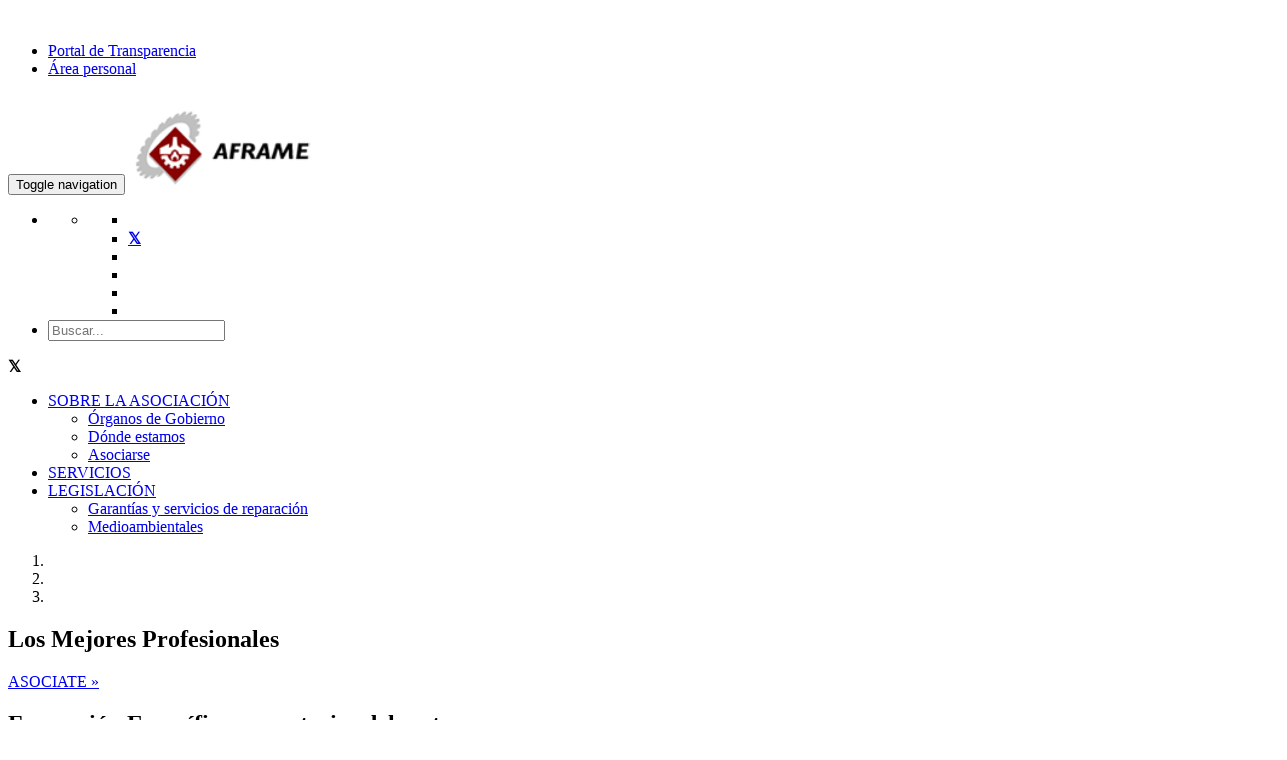

--- FILE ---
content_type: text/html;charset=UTF-8
request_url: https://www.femeval.es/Asociaciones/AFRAME.html?94cf7a5a-4547-40d3-8ef3-2cb0ce13a450=2:1000
body_size: 15936
content:
<!DOCTYPE html>
<html xml:lang="es" lang="es">
<head>
<title>AFRAME</title>
<meta charset="utf-8" />
<meta name="viewport" content="width=device-width,user-scalable=no,initial-scale=1.0,minimum-scale=1.0,maximum-scale=1.0">
<meta name="description" content="" />
<meta name="keywords" content="ASFHER,ALCOVAL,ALCOSID,UNIFERRO,AVAPARK,ACERAUTO,AVADA,AVICLIMA,ACVIRME,AVAJOYA,AVALAMP,ASEREM,ASCENVALCAS,ASENMAF,AVAFAM,ASEMAF,ASEMA C.V.,ACOVEMM,ASHOGAR,ACECAME,ASEMET,ABIVA,ASELEC,ASEIF,COMELEC,AVICOVA,ACOFER,AVAMEL,ACODET,AVEO,FEVAUTO Valencia,AFRAME,AVINFO,PROQUIVAL,ASEIR C.V.,AVEMI,AVEMCAI,Accesorios,Aire Interior,Almacenistas,Aluminio,Aparatos,Artículos Hogar.,Ascensores.,Asociación,Automoción,Automóviles,Bisutería,Carpintería Metálica,Cerrajería,Climatización y Frío Industrial,Comerciantes,Comunidad Valenciana,Construcción,Detallistas,Distribuidores,Eléctrico,Eléctricos,Electrodomésticos,Electrónico.,Empresarial,Empresarios,Equipo Industrial,Equipos,Estructuras Metálicas,Exportadores,Extintores,Fabricantes,Férreas,Ferretería,Fontanería,Calefacción,Gases y demás Fluidos,Garajes,Aparcamientos,Servicios de Lavado y Engrase,Autoestaciones,Herrajes,Hierro,Incendios,Informática,Instaladores,Joyería,Lámparas,Mantenedores,Manufacturas,Maquinaria,Material,Material Eléctrico.,Médico-Quirúrgico,Moldes y Matrices,Montajes Industriales,Ortopedia,para la Madera,Protección,Recambios,Recargadores,Recubrimientos Metálicos,Reparadores,Riego,Siderometalúrgicos," />
<meta http-equiv="X-UA-Compatible" content="IE=edge,chrome=1" />
<link rel="stylesheet" type="text/css" href="/.resources/femeval-template-module/webresources/css/bootstrap~2025-03-12-15-58-08-000~cache.css" media="all" />
<link rel="stylesheet" type="text/css" href="/.resources/bootstrap-framework/css/font-awesome.min~2025-03-12-15-57-48-000~cache.css" media="all" />
<link rel="stylesheet" type="text/css" href="/.resources/dynacontent-module/webresources/css/easyTree~2025-03-12-15-57-40-000~cache.css" media="all" />
<link rel="stylesheet" type="text/css" href="/.resources/femeval-template-module/webresources/css/cookies~2022-06-02-05-45-27-784~cache.css" media="all" />
<link rel="stylesheet" type="text/css" href="/.resources/femeval-template-module/webresources/css/femeval-font~2025-03-12-15-58-08-000~cache.css" media="all" />
<link rel="stylesheet" type="text/css" href="/.resources/femeval-template-module/webresources/gallery/gallery~2025-03-12-15-58-08-000~cache.css" media="all" />
<link rel="stylesheet" type="text/css" href="/.resources/bootstrap-framework/css/slick~2025-03-12-15-57-48-000~cache.css" media="all" />
<link rel="stylesheet" type="text/css" href="/.resources/bootstrap-framework/css/slick-theme~2025-03-12-15-57-48-000~cache.css" media="all" />
<!--Add custom CSS file: asociadosB-styles.css BEGIN-->
<link rel="stylesheet" type="text/css" href="/.resources/femeval-template-module/webresources/css/asociadosB-styles.css?v=1.050126" />
<!--Add custom CSS file: asociadosB-styles.css END-->
<script src="/.resources/femeval-template-module/webresources/js/jquery-3.2.1.min~2025-03-12-15-58-08-000~cache.js"></script>
<script src="/.resources/femeval-template-module/webresources/js/bootstrap~2025-03-12-15-58-08-000~cache.js"></script>
<script src="/.resources/femeval-template-module/webresources/js/scrolling-nav~2025-03-12-15-58-08-000~cache.js"></script>
<script src="/.resources/femeval-template-module/webresources/js/jquery.easing.min~2025-03-12-15-58-08-000~cache.js"></script>
<script src="/.resources/femeval-forms-module/webresources/js/parsley.min~2025-03-12-15-58-10-000~cache.js"></script>
<script src="/.resources/femeval-forms-module/webresources/js/i18n/es~2025-03-12-15-58-10-000~cache.js"></script>
<script src="/.resources/femeval-forms-module/webresources/js/chosen.jquery.min~2025-03-12-15-58-10-000~cache.js"></script>
<script src="/.resources/femeval-template-module/webresources/js/list.min~2025-03-12-15-58-08-000~cache.js"></script>
<script src="/.resources/dynacontent-module/webresources/js/easyTree~2025-03-12-15-57-40-000~cache.js"></script>
<script src="/.resources/femeval-template-module/webresources/gallery/js/FlickrAPI~2025-03-12-15-58-08-000~cache.js"></script>
<script src="/.resources/femeval-template-module/webresources/gallery/js/custom~2025-03-12-15-58-08-000~cache.js"></script>
<script src="/.resources/femeval-template-module/webresources/js/utilities~2022-06-02-11-53-47-674~cache.js"></script>
<script src="/.resources/femeval-template-module/webresources/js/cordova-bridge~2021-09-09-16-00-28-841~cache.js"></script>
<script src="/.resources/bootstrap-framework/js/slick.min~2025-03-12-15-57-48-000~cache.js"></script>
<script src="/.resources/femeval-template-module/webresources/gallery/js/Flickr.Gallery~2025-03-12-15-58-08-000~cache.js"></script>
<link href="/dam/jcr:42ba555e-6de6-40cb-abaa-98440b56f267/ico_asociaciones.png" rel="shortcut icon" type="image/vnd.microsoft.icon">
<link rel="icon" href="/dam/jcr:42ba555e-6de6-40cb-abaa-98440b56f267/ico_asociaciones.png" />
<!-- Metadatos Social Media: BEGIN -->
<!--OG ITEM-->
<meta name='twitter:site' content='@FEMEVALes'>
<meta name='twitter:card' content='summary' />
<meta name='twitter:title' content='Federación Empresarial Metalúrgica Valenciana' />
<meta name='twitter:description' content='Federación Empresarial Metalúrgica Valenciana' />
<meta name='twitter:image' content='https://www.femeval.es/dam/jcr:287d429b-4592-4cd3-b208-69706c2919ea/Logo%20Femeval%20Web.jpg' />
<meta property='og:title' content='Federación Empresarial Metalúrgica Valenciana' />
<meta property='og:description' content='Federación Empresarial Metalúrgica Valenciana' />
<meta property='og:image' content='https://www.femeval.es/dam/jcr:287d429b-4592-4cd3-b208-69706c2919ea/Logo%20Femeval%20Web.jpg' />
<meta property='og:site_name' content='femeval.es' />
<meta property='og:type' content='article' />
<meta property='og:url' content='https://femeval.es' />
<meta itemprop='name' content='Federación Empresarial Metalúrgica Valenciana' />
<meta itemprop='description' content='Federación Empresarial Metalúrgica Valenciana' />
<meta itemprop='image' content='https://www.femeval.es/dam/jcr:287d429b-4592-4cd3-b208-69706c2919ea/Logo%20Femeval%20Web.jpg' />
<!--Fin OG ITEM-->
<!-- Metadatos Social Media: END -->
<link rel="stylesheet" href="/.resources/femeval-forms-module/webresources/css/chosen.min.css">
<link rel="stylesheet" href="/.resources/femeval-forms-module/webresources/css/parsley.css">
<!--<link rel="stylesheet" href="https://stackpath.bootstrapcdn.com/font-awesome/4.7.0/css/font-awesome.min.css">-->
<link rel="stylesheet" href="/.resources/femeval-template-module/webresources/css/font-awesome.min.css">
<!--<link rel="stylesheet" href="https://cdnjs.cloudflare.com/ajax/libs/font-awesome/6.5.1/css/fontawesome.min.css" integrity="sha512-d0olNN35C6VLiulAobxYHZiXJmq+vl+BGIgAxQtD5+kqudro/xNMvv2yIHAciGHpExsIbKX3iLg+0B6d0k4+ZA==" crossorigin="anonymous" referrerpolicy="no-referrer" />
<link rel="stylesheet" href="https://cdnjs.cloudflare.com/ajax/libs/font-awesome/6.5.1/css/brands.min.css" integrity="sha512-8RxmFOVaKQe/xtg6lbscU9DU0IRhURWEuiI0tXevv+lXbAHfkpamD4VKFQRto9WgfOJDwOZ74c/s9Yesv3VvIQ==" crossorigin="anonymous" referrerpolicy="no-referrer" />-->
<!-- Fonts -->
<link href="https://fonts.googleapis.com/css?family=Montserrat" rel="stylesheet" type="text/css">
<link href="https://fonts.googleapis.com/css?family=Open+Sans" rel="stylesheet" type="text/css">
<link rel="preconnect" href="https://fonts.gstatic.com">
<link href="https://fonts.googleapis.com/css2?family=Poppins:ital,wght@0,100;0,200;0,300;0,400;0,500;0,600;0,700;0,800;0,900;1,100;1,200;1,300;1,400;1,500;1,600;1,700;1,800;1,900&display=swap" rel="stylesheet">
<!-- Global site tag (gtag.js) - Google Analytics -->
<script async src="https://www.googletagmanager.com/gtag/js?id="></script>
<script>
window.dataLayer = window.dataLayer || [];
function gtag(){dataLayer.push(arguments);}
gtag('js', new Date());
gtag('config', '');
</script>
<img src="https://tracker.metricool.com/c3po.jpg?hash=cc7b10be55f1ab4022f5d89c0a510ff4"/>
<style>
.fa-twitter:before{
content:"𝕏" !important;
font-weight: bolder !important;
}
</style>
</head>
<body class=" femeval-body-phone">
<!-- Popup-Notificaciones -->
<div id="popup-notification" class="femeval-notifications-container" style="display:none;">
<span class="notifications-close" onclick="this.parentElement.style.display='none';"><i class="fa fa-2x fa-times-circle"></i></span>
<div class="media">
<div class="media-left">
<a id="popup-image-link" href="">
<img id="popup-notification-image" class="media-object" src="" alt="">
</a>
</div>
<div class="media-body">
<a id="detail-link" href="">
<h4 id="popup-notification-title" class="media-heading"></h4>
<span id="popup-notification-description" class="media-text"></span>
</a>
</div>
</div>
</div>
<!-- Modal Configuracion de notificaciones -->
<div id="popupModal" class="modal fade in" role="dialog" tabindex="-1" aria-labelledby="mySmallModalLabel" style="display: none; top: 25%;">
<div class="modal-dialog modal-sm" role="document">
<div class="modal-content">
<div class="modal-header">
<button type="button" class="close" data-dismiss="modal" aria-label="Close">
<span aria-hidden="true" onclick="hidePopup()">×</span>
</button>
<h4 class="modal-title femeval-title" id="mySmallModalLabel">Configuración de notificaciones</h4>
</div>
<div class="modal-body">
<span>No te pierdas toda nuestra actualidad, configura ahora las notificaciones en tu dispositivo</span>
</div>
<div class="modal-footer">
<button type="button" class="btn btn-default" data-dismiss="modal" onclick="hidePopup()">Cancelar</button>
<a id="modal-notification-link" href=""><button type="button" class="btn btn-femeval">Configurar</button></a>
</div>
</div>
</div>
</div>
<div id="popupFade" class="modal-backdrop fade in" style="display: none"></div>
<!--MODAL FORMULARIO REGISTRO ASOCIADOS-->
<div id="myModal" class="modal fade">
<div class="modal-dialog">
<div class="modal-content">
</div>
</div>
</div>
<div id="load-window" style="background-color: rgba(0, 0 , 0, .3); width: 100%; height: 100%; position:fixed; top: 0; bottom: 0; left: 0; right: 0; z-index: 9999; display:none;">
<div style="color: #FFF; margin: 0 auto; position: absolute; top: 45%; left: 42%; z-index: 99999;">
<i class="fa fa-spinner fa-spin fa-3x fa-fw"></i>
<span class="sr-only">Loading...</span>
</div>
</div>
<!--AFRAME-->
<!-- OTRA MÉTODO
-->
<section>
<div class="container-fluid no-print">
<div class="area-asociados-list">
<ul class="list-unstyled">
<li><a href="/sobre_Femeval/Portal-de-Transparencia.html">Portal de Transparencia</a></li>
<!--<li>|</li>-->
<!--<li class="hidden-xs">|</li>-->
<li><a href="/area_personal.html">Área personal</a></li>
</ul>
</div>
</div>
</section> <div class="container-fluid" style="margin-top: 30px">
<!-- Page Content -->
<div id="page" data-spy="scroll"></div>
<nav class="navbar navbar-default navbar-fixed-top femeval-navbar">
<!--BEGIN: REST OF HEADERS-->
<!-- Home page headerLogo -->
<div class="navbar-header">
<button id="button_phone" class="navbar-toggle" type="button" data-toggle="collapse" data-target=".js-navbar-collapse">
<span class="sr-only">Toggle navigation</span>
<span class="icon-bar"></span>
<span class="icon-bar"></span>
<span class="icon-bar"></span>
</button>
<a class="navbar-brand" href="/Asociaciones/AFRAME.html" style="padding-top: 2px">
<img class="logo-header" style="width: 230px;" src="/dam/jcr:7c5ecf49-71a5-4bc0-9b75-9c97f8886e1d/logo_aframe.png" alt="Asociación de Fabricantes y Reparadores de Aparatos y Material Eléctrico y Electrónico" title="Asociación de Fabricantes y Reparadores de Aparatos y Material Eléctrico y Electrónico">
</a>
</div>
<div class="right-navigation">
<ul class="list-unstyled">
<!-- Redes Sociales Mobile: BEGIN -->
<li>
<div class="social-right-navigation">
<ul class="nav navbar-nav">
<li class="dropdown">
<a href="#" class="dropdown-toggle" data-toggle="dropdown" role="button" aria-expanded="false" aria-haspopup="true"><span class="fa fa-lg fa-share-alt"></span><span class="caret"></span></a>
<ul class="dropdown-menu social-dropdown-menu">
<li><a href="https://www.facebook.com/FEMEVAL.es/" target="_blank"><span class="fa fa-facebook fa-lg"></span></a></li>
<li><a href="https://twitter.com/femevales" target="_blank"><span class="fa fa-twitter fa-lg"></span></a></li>
<li><a href="https://www.youtube.com/user/femeval" target="_blank"><span class="fa fa-youtube-play fa-lg"></span></a></li>
<li><a href="http://www.linkedin.com/company/femeval-federaci-n-empresarial-metal-rgica-valenciana-" target="_blank"><span class="fa fa-linkedin fa-lg"></span></a></li>
<li><a href="https://www.flickr.com/people/155854812@N02/" target="_blank"><span class="fa fa-flickr fa-lg"></span></a></li>
<li><a href="https://www.instagram.com/femeval/" target="_blank"><span class="fa fa-instagram fa-lg"></span></a></li>
</ul>
</li>
</ul>
</div>
</li>
<!-- Redes Sociales Mobile: END -->
<!-- Buscador cabecera: BEGIN -->
<li>
<div class="box">
<div class="container-2">
<form action="/Asociaciones/AFRAME/search.html" method="GET">
<a href=""><span class="icon"><i class="fa fa-lg fa-search"></i></span></a>
<input type="search" id="search" name="queryStr" placeholder="Buscar..." />
<input type="submit" style="display: none" />
</form>
</div>
</div>
</li>
<!--<form role="search" style="position: relative; top: 10px;">
<!--<div class="form-group">
<input type="text" class="form-control" placeholder="Search">
</div>-->
<!--<button type="submit" class="fa fa-lg fa-search" style="font-size: 24px; border: none; background-color: transparent; color: #0E324B; width: 48px; height: 48px;"></button>
</form>
<!-- Buscador: END -->
</ul>
</div>
<!-- Redes Sociales Mobile: BEGIN -->
<div class="panel-redes-sociales-mobile">
<div class="row">
<div class="col-xs-3 text-center">
<a class="linkedin-link-mobile" target="_blank"><span class="fa fa-lg fa-linkedin"></span></a>
</div>
<div class="col-xs-3 text-center">
<a class="facebook-link-mobile" target="_blank"><span class="fa fa-lg fa-facebook"></span></a>
</div>
<div class="col-xs-3 text-center">
<a class="twitter-link-mobile" target="_blank"><span class="fa fa-lg fa-twitter"></span></a>
</div>
<div class="col-xs-3 text-center">
<a class="youtube-link-mobile" target="_blank"><span class="fa fa-lg fa-youtube"></span></a>
</div>
</div>
</div>
<!-- Redes Sociales Mobile: END -->
<!--WEB MENU-->
<div class="collapse navbar-collapse js-navbar-collapse">
<ul class="nav navbar-nav femeval-navbar-nav">
<!-- RENDER 1 -->
<li class="dropdown mega-dropdown noselect">
<a href="/Asociaciones/AFRAME/sobre_la_asociacion.html" style="display: inline-block;">SOBRE LA ASOCIACIÓN</a>
<span class="caret dropdown-toggle" data-toggle="dropdown" role="button" aria-expanded="false" aria-haspopup="true"></span>
<ul class="dropdown-menu mega-dropdown-menu">
<!-- RENDER 2 -->
<li class="col-sm-3" style=""><a class="dropdown-header" style="" href="/Asociaciones/AFRAME/sobre_la_asociacion/Organos-de-Gobierno.html">Órganos de Gobierno</a>
<ul>
</ul>
</li>
<!-- RENDER 2 -->
<li class="col-sm-3" style=""><a class="dropdown-header" style="" href="/Asociaciones/AFRAME/sobre_la_asociacion/Donde-estamos.html">Dónde estamos</a>
<ul>
</ul>
</li>
<!-- RENDER 2 -->
<li class="col-sm-3" style=""><a class="dropdown-header" style="" href="/Asociaciones/AFRAME/sobre_la_asociacion/Asociarse.html">Asociarse</a>
<ul>
</ul>
</li>
</ul>
</li>
<!-- RENDER 1 -->
<li class="dropdown mega-dropdown noselect">
<a href="/Asociaciones/AFRAME/Servicios.html" style="display: inline-block;">SERVICIOS</a>
</li>
<!-- RENDER 1 -->
<li class="dropdown mega-dropdown noselect">
<a href="/Asociaciones/AFRAME/Legislacion.html" style="display: inline-block;">LEGISLACIÓN</a>
<span class="caret dropdown-toggle" data-toggle="dropdown" role="button" aria-expanded="false" aria-haspopup="true"></span>
<ul class="dropdown-menu mega-dropdown-menu">
<!-- RENDER 2 -->
<li class="col-sm-3" style=""><a class="dropdown-header" style="" href="/Asociaciones/AFRAME/Legislacion/Garantias-y-servicios-de-reparacion.html">Garantías y servicios de reparación</a>
<ul>
</ul>
</li>
<!-- RENDER 2 -->
<li class="col-sm-3" style=""><a class="dropdown-header" style="" href="/Asociaciones/AFRAME/Legislacion/Medioambientales.html">Medioambientales</a>
<ul>
</ul>
</li>
</ul>
</li>
<script>
var uuid = getCookie('cdv_uuid');
if(uuid!=null){
document.getElementById("config-notification-link").style.display = "block";
}else{
document.getElementById("config-notification-link").style.display = "none";
}
</script>
</ul>
</div>
<!--END: REST OF HEADERS-->
</nav>
<div class="overflow-container">
<section class="femeval-carousel-section">
<div class="container" style="width: 100%; padding: 0 !important;">
<div class="row">
<div class="col-xs-12 col-sm-12 col-md-12 col-lg-12 padding-zero">
<div id="carousel-299058" class="carousel slide">
<ol class="carousel-indicators">
<li data-target="#carousel-299058" data-slide-to="0" class="active"> </li>
<li data-target="#carousel-299058" data-slide-to="1" > </li>
<li data-target="#carousel-299058" data-slide-to="2" > </li>
</ol>
<div class="carousel-inner">
<div class="item active ">
<a href="/Asociaciones/AFRAME/sobre_la_asociacion/Asociarse.html">
<div class="img-responsive carousel-image" style="background-image: url(/.imaging/mte/bootstrap-framework/carousel/dam/Webs-Sector-Industria/AFRAME/Imagenes/Carousel-1920x450px/asociate_aframe.jpg/jcr:content/asociate_aframe.jpg);"></div>
</a>
<div class="carousel-caption">
<h2>Los Mejores Profesionales </h2>
<p>
<a href="/Asociaciones/AFRAME/sobre_la_asociacion/Asociarse.html" class="btn btn-femeval" role="button">ASOCIATE »</a>
</p>
</div>
<div class="femeval-jumbotron-gradient"></div>
</div>
<div class="item ">
<a href="/Asociaciones/AFRAME/cursos.html">
<div class="img-responsive carousel-image" style="background-image: url(/.imaging/mte/bootstrap-framework/carousel/dam/Webs-Sector-Industria/AFRAME/Imagenes/Carousel-1920x450px/formacion-aframe.jpg/jcr:content/formacion%20aframe.jpg);"></div>
</a>
<div class="carousel-caption">
<h2>Formación Específica en materias del sector</h2>
<p>
<a href="/Asociaciones/AFRAME/cursos.html" class="btn btn-femeval" role="button">FORMATE »</a>
</p>
</div>
<div class="femeval-jumbotron-gradient"></div>
</div>
<div class="item ">
<a href="/Asociaciones/AFRAME/Jornadas.html">
<div class="img-responsive carousel-image" style="background-image: url(/.imaging/mte/bootstrap-framework/carousel/dam/Webs-Sector-Industria/AFRAME/Imagenes/Carousel-1920x450px/jornadas_aframe.jpg/jcr:content/jornadas_aframe.jpg);"></div>
</a>
<div class="carousel-caption">
<h2>Asiste a las Jornadas y Eventos más Interesantes</h2>
<p>
<a href="/Asociaciones/AFRAME/Jornadas.html" class="btn btn-femeval" role="button">JORNADAS »</a>
</p>
</div>
<div class="femeval-jumbotron-gradient"></div>
</div>
</div>
<!--<a class="left carousel-control" href="#carousel-299058" data-slide="prev"><span class="icon-prev"></span></a>
<a class="right carousel-control" href="#carousel-299058" data-slide="next"><span class="icon-next"></span></a>-->
</div>
</div>
</div>
</div>
</section>
<script type="text/javascript">
$('.carousel').carousel({
interval: 5000
});
</script>
<!-- Links Principales: BEGIN -->
<section class="panel-enlaces no-print">
<div class="container container-femeval">
<div class="row">
<div class="col-lg-3 col-md-3 col-sm-3 col-xs-3 col-panel-enlaces">
<div class="text-center">
<a href="/" target="_self" title="FEMEVAL" >
<div class="links-panel-enlaces femeval">
<span class="fa-stack fa-2x"><i class="simbolo-femeval fa-2x" data-icon="a"></i></span>
<h5>FEMEVAL</h5>
</div>
</a>
</div>
</div>
<div class="col-lg-3 col-md-3 col-sm-3 col-xs-3 col-panel-enlaces">
<div class="text-center">
<a href="/Asociaciones/AFRAME/cursos.html" target=_self title="FORMACIÓN" >
<div class="links-panel-enlaces">
<div style="display: flex; align-items: center; justify-content: center;">
<span class="fa-stack fa-2x">
<i class="fa fa-circle-thin fa-stack-2x circle"></i>
<i class="fa fa-graduation-cap"></i>
</span>
</div>
<h5>FORMACIÓN</h5>
</div>
</a>
</div>
</div>
<div class="col-lg-3 col-md-3 col-sm-3 col-xs-3 col-panel-enlaces">
<div class="text-center">
<a href="/Asociaciones/AFRAME/Jornadas.html" target=_self title="JORNADAS" >
<div class="links-panel-enlaces">
<div style="display: flex; align-items: center; justify-content: center;">
<span class="fa-stack fa-2x">
<i class="fa fa-circle-thin fa-stack-2x circle"></i>
<i class="fa fa-calendar"></i>
</span>
</div>
<h5>JORNADAS</h5>
</div>
</a>
</div>
</div>
<div class="col-lg-3 col-md-3 col-sm-3 col-xs-3 col-panel-enlaces">
<div class="text-center">
<a href="/Asociaciones/AFRAME/Empresas_asociadas.html" target=_self title="Empresas Asociadas" >
<div class="links-panel-enlaces">
<div style="display: flex; align-items: center; justify-content: center;">
<span class="fa-stack fa-2x">
<i class="fa fa-circle-thin fa-stack-2x circle"></i>
<i class="fa fa-briefcase"></i>
</span>
</div>
<h5>EMPRESAS ASOCIADAS</h5>
</div>
</a>
</div>
</div>
</div>
</div>
</section>
<!-- Links Principales: END --><!-- Auxiliary navigation: BEGIN -->
<section>
<div class="container femeval-main-content-container femeval-header-aux-navigation" style="position: relative; top: -15px; ">
<!--Configured containers Type: none-->
<div class='row'>
<div class="column col-xs-12 col-sm-12 col-md-12">
</div> </div><!--Configured containers Type: none-->
<div class='row'>
<div class="column col-xs-12 col-sm-12 col-md-12">
</div> </div><!--Configured containers Type: none-->
<div class='row'>
<div class="column col-xs-12 col-sm-12 col-md-12">
</div> </div><!--Configured containers Type: none-->
<div class='row'>
<div class="column col-xs-12 col-sm-12 col-md-12">
</div> </div> </div>
</section>
<!-- Auxiliary navigation: END -->
<!--main row to handle sidebars on the same one-->
<!-- col-lg-3 col-md-3 col-sm-12 col-xs-12 hidden-xs col-lg-9 col-md-9 col-sm-12 col-xs-12 col-mobile-->
<section class="femeval-main-content-section">
<div class="container femeval-main-content-container acelera-main-container">
<div class="row">
<div class="col-lg-9 col-md-9 col-sm-12 col-xs-12 col-mobile">
<div class="well-femeval">
<!-- Breadcrumbs: BEGIN -->
<div class="breadcrumb-container no-print">
<ol class="breadcrumb">
<li class="breadcrumb-item"><a class="breadcrumb-item" href="/">Femeval</a></li>
<li class="breadcrumb-item"><a class="breadcrumb-item" href="/Asociaciones.html">Asociaciones</a></li>
<li class="breadcrumb-item active"> AFRAME</li>
</ol>
</div>
<!-- Breadcrumbs: END -->
<!-- main content BEGIN-->
<!--Configured containers Type: none-->
<div class='row'>
<div class="column col-xs-12 col-sm-12 col-md-12">
<h3 class="">Actualidad</h3>
<div class="line-title"></div>
<a href="/dync-syndication?feed=94cf7a5a-4547-40d3-8ef3-2cb0ce13a450"><span class="fa fa-rss-square fa-2x rss-icon" style="color: orange;"></span></a>
<div class="row"> <!--Begin of row 1-->
<div class="col-lg-8 col-md-8 col-sm-8 col-xs-12" style=""> <!--Begin new col-->
<div class="thumbnail-femeval"> <!--End of thumbnail container-->
<!--<img class="img-responsive" style="min-width: 100%;" alt="BORALMAC: Ayudas para proyectos innovadores de almacenamiento eléctrico mediante bombeo reversible " src="/dam/jcr:cc7f52b4-efbb-4c37-bfdc-9ad74bee570c/almacenamiento.png">-->
<a href="/Asociaciones/AFRAME/detalle_noticia/dynacontent/ayudas_proyectos_innovadores_almacenamiento_bombeo_reversible_boralmac.html?cid=94cf7a5a-4547-40d3-8ef3-2cb0ce13a450" onclick="goDetail()">
<div class="image-news" style="background-image: url(/dam/jcr:cc7f52b4-efbb-4c37-bfdc-9ad74bee570c/almacenamiento.png);">
</div>
</a>
<div class="caption">
<p class="category-news" style="margin-bottom: -10px; margin-top: 5px;">Ayudas</p>
<h3 class="main-news-title"><a href="/Asociaciones/AFRAME/detalle_noticia/dynacontent/ayudas_proyectos_innovadores_almacenamiento_bombeo_reversible_boralmac.html?cid=94cf7a5a-4547-40d3-8ef3-2cb0ce13a450" onclick="goDetail()">BORALMAC: Ayudas para proyectos innovadores de almacenamiento eléctrico mediante bombeo reversible </a></h3>
<!--http://www.femeval.es/Asociaciones/AFRAME/detalle_noticia/dynacontent/ayudas_proyectos_innovadores_almacenamiento_bombeo_reversible_boralmac.html?cid=94cf7a5a-4547-40d3-8ef3-2cb0ce13a450&share=dyn-->
<div class="date-social">
<span class="category-news" style="margin-bottom: -10px;">
<span class="label label-success" style="margin: 0 5px;"> Público </span>
</span>
<span class="date">22/01/2026</span>
<button class="date" id="likesButton461d79ec-f316-4d3e-bbc7-78598878cee4" onclick="addLike('461d79ec-f316-4d3e-bbc7-78598878cee4');" style="background:none;border:none;padding-right:1px;"><i class="fa fa-md fa-thumbs-o-up"></i></button><span id="likesSpan461d79ec-f316-4d3e-bbc7-78598878cee4" class="date" style="margin-left: 2px">0</span>
<span class="date" style="margin-left: 5px"><i class="fa fa-md fa-eye"></i> 313</span>
<span class="news-social">
<ul class="list-unstyled" style="display: inline-flex;margin-bottom: 0;">
<li><a id="linkdin_461d79ec-f316-4d3e-bbc7-78598878cee4" class="linkedin-link" data-original-title="LinkedIn" data-placement="left" href="https://www.linkedin.com/shareArticle?mini=true&title=BORALMAC: Ayudas para proyectos innovadores de almacenamiento eléctrico mediante bombeo reversible &url=http://www.femeval.es/Asociaciones/AFRAME/detalle_noticia/dynacontent/ayudas_proyectos_innovadores_almacenamiento_bombeo_reversible_boralmac.html?cid=94cf7a5a-4547-40d3-8ef3-2cb0ce13a450&share=dyn" target="_blank"><span class="fa fa-lg fa-linkedin"></span></a></li>
<li><span>|</span></li>
<li><a id="facebook_461d79ec-f316-4d3e-bbc7-78598878cee4" class="facebook-link" href="https://www.facebook.com/sharer/sharer.php?u=http://www.femeval.es/Asociaciones/AFRAME/detalle_noticia/dynacontent/ayudas_proyectos_innovadores_almacenamiento_bombeo_reversible_boralmac.html?cid=94cf7a5a-4547-40d3-8ef3-2cb0ce13a450&share=dyn" target="_blank"><span class="fa fa-lg fa-facebook"></span></a></li>
<li><span>|</span></li>
<li><a id="twitter_461d79ec-f316-4d3e-bbc7-78598878cee4" class="twitter-link" href="https://twitter.com/intent/tweet?text=BORALMAC: Ayudas para proyectos innovadores de almacenamiento eléctrico mediante bombeo reversible &amp;url=http://www.femeval.es/Asociaciones/AFRAME/detalle_noticia/dynacontent/ayudas_proyectos_innovadores_almacenamiento_bombeo_reversible_boralmac.html?cid=94cf7a5a-4547-40d3-8ef3-2cb0ce13a450&share=dyn" target="_blank"><span class="fa fa-lg fa-twitter"></span></a></li>
<!--<li><span>|</span></li>
<li><a id="youtube_461d79ec-f316-4d3e-bbc7-78598878cee4" class="youtube-link" href="#" target="_blank"><span class="fa fa-lg fa-youtube"></span></a></li>-->
<!--<li><span>|</span></li>
<li>
<a id="google_461d79ec-f316-4d3e-bbc7-78598878cee4" class="google-plus-link" href="https://plus.google.com/share?url=http://www.femeval.es/Asociaciones/AFRAME/detalle_noticia/dynacontent/ayudas_proyectos_innovadores_almacenamiento_bombeo_reversible_boralmac.html?cid=94cf7a5a-4547-40d3-8ef3-2cb0ce13a450&share=dyn&amp;amp;hl=es&amp;amp;wwc=1" target="_blank"><span class="fa fa-lg fa-google-plus"></span></a>
</li>-->
</ul>
</span>
</div>
<script type="text/javascript">
var longURL = "http://www.femeval.es/Asociaciones/AFRAME/detalle_noticia/dynacontent/ayudas_proyectos_innovadores_almacenamiento_bombeo_reversible_boralmac.html?cid=94cf7a5a-4547-40d3-8ef3-2cb0ce13a450&share=dyn";
$.ajax({
url: 'https://www.googleapis.com/urlshortener/v1/url?key=AIzaSyCAsy5SzwMVMdkeoOWeyvBFZGtqvQ1mudk',
type: 'POST',
contentType: 'application/json; charset=utf-8',
data: '{ longUrl: "' + longURL +'"}',
dataType: 'json',
success: function(response) {
var result = response.id;
$('#linkdin_461d79ec-f316-4d3e-bbc7-78598878cee4').attr('href',"http://www.linkedin.com/shareArticle?mini=true&url="+result);
$('#facebook_461d79ec-f316-4d3e-bbc7-78598878cee4').attr('href','https://www.facebook.com/sharer/sharer.php?u='+result+'');
$('#twitter_461d79ec-f316-4d3e-bbc7-78598878cee4').attr('href','https://twitter.com/intent/tweet?url='+result+'');
$('#google_461d79ec-f316-4d3e-bbc7-78598878cee4').attr('href','https://plus.google.com/share?url='+result+'&amp;amp;hl=es&amp;amp;wwc=1');
},
error: function (request, error) {
console.log("Cant do because: " + error);
}
});
</script>
</div>
<p class="news-text" data-test="Plazo solicitudes desde las 09:00 del 27 de enero hasta las 14:00 del 26 de febrero 2026">Plazo solicitudes desde las 09:00 del 27 de enero hasta las 14:00 del 26 de febrero 2026</p>
</div> <!--End of thumbnail container-->
</div> <!--End new col-->
<div class="col-lg-4 col-md-4 col-sm-4 col-xs-12" style=""> <!--Begin new col-->
<div class="thumbnail-femeval"> <!--End of thumbnail container-->
<!--<img class="img-responsive" style="min-width: 100%;" alt="PROTECCIÓN DE DATOS. Registro de viajeros y DNI en alojamientos: ¿qué se puede pedir y qué no?" src="/dam/jcr:0526f3fe-7e29-4965-a264-f2df451e9f24/Imagen.jpg">-->
<a href="/Asociaciones/AFRAME/detalle_noticia/dynacontent/registro-de-viajeros-y-dni-en-alojamientos.html?cid=94cf7a5a-4547-40d3-8ef3-2cb0ce13a450" onclick="goDetail()">
<div class="image-right-news" style="background-image: url(/dam/jcr:0526f3fe-7e29-4965-a264-f2df451e9f24/Imagen.jpg);">
</div>
</a>
<div class="caption">
<p class="category-news" style="margin-bottom: -10px; margin-top: 5px;">Normativa y legislación</p>
<h3 class="main-news-title"><a href="/Asociaciones/AFRAME/detalle_noticia/dynacontent/registro-de-viajeros-y-dni-en-alojamientos.html?cid=94cf7a5a-4547-40d3-8ef3-2cb0ce13a450" onclick="goDetail()">PROTECCIÓN DE DATOS. Registro de viajeros y DNI en alojamientos: ¿qué se puede pedir y qué no?</a></h3>
<!--http://www.femeval.es/Asociaciones/AFRAME/detalle_noticia/dynacontent/registro-de-viajeros-y-dni-en-alojamientos.html?cid=94cf7a5a-4547-40d3-8ef3-2cb0ce13a450&share=dyn-->
<div class="date-social">
<span class="category-news" style="margin-bottom: -10px;">
<span class="label label-success" style="margin: 0 5px;"> Público </span>
</span>
<span class="date">22/01/2026</span>
<span class="news-social">
<ul class="list-unstyled" style="display: inline-flex;margin-bottom: 0;">
<li><a id="linkdin_4b02266c-3e57-4825-9847-40474c35ac95" class="linkedin-link" data-original-title="LinkedIn" data-placement="left" href="https://www.linkedin.com/shareArticle?mini=true&title=PROTECCIÓN DE DATOS. Registro de viajeros y DNI en alojamientos: ¿qué se puede pedir y qué no?&url=http://www.femeval.es/Asociaciones/AFRAME/detalle_noticia/dynacontent/registro-de-viajeros-y-dni-en-alojamientos.html?cid=94cf7a5a-4547-40d3-8ef3-2cb0ce13a450&share=dyn" target="_blank"><span class="fa fa-lg fa-linkedin"></span></a></li>
<li><span>|</span></li>
<li><a id="facebook_4b02266c-3e57-4825-9847-40474c35ac95" class="facebook-link" href="https://www.facebook.com/sharer/sharer.php?u=http://www.femeval.es/Asociaciones/AFRAME/detalle_noticia/dynacontent/registro-de-viajeros-y-dni-en-alojamientos.html?cid=94cf7a5a-4547-40d3-8ef3-2cb0ce13a450&share=dyn" target="_blank"><span class="fa fa-lg fa-facebook"></span></a></li>
<li><span>|</span></li>
<li><a id="twitter_4b02266c-3e57-4825-9847-40474c35ac95" class="twitter-link" href="https://twitter.com/intent/tweet?text=PROTECCIÓN DE DATOS. Registro de viajeros y DNI en alojamientos: ¿qué se puede pedir y qué no?&amp;url=http://www.femeval.es/Asociaciones/AFRAME/detalle_noticia/dynacontent/registro-de-viajeros-y-dni-en-alojamientos.html?cid=94cf7a5a-4547-40d3-8ef3-2cb0ce13a450&share=dyn" target="_blank"><span class="fa fa-lg fa-twitter"></span></a></li>
<!--<li><span>|</span></li>
<li><a id="youtube_4b02266c-3e57-4825-9847-40474c35ac95" class="youtube-link" href="#" target="_blank"><span class="fa fa-lg fa-youtube"></span></a></li>-->
<!--<li><span>|</span></li>
<li>
<a id="google_4b02266c-3e57-4825-9847-40474c35ac95" class="google-plus-link" href="https://plus.google.com/share?url=http://www.femeval.es/Asociaciones/AFRAME/detalle_noticia/dynacontent/registro-de-viajeros-y-dni-en-alojamientos.html?cid=94cf7a5a-4547-40d3-8ef3-2cb0ce13a450&share=dyn&amp;amp;hl=es&amp;amp;wwc=1" target="_blank"><span class="fa fa-lg fa-google-plus"></span></a>
</li>-->
</ul>
</span>
</div>
<script type="text/javascript">
var longURL = "http://www.femeval.es/Asociaciones/AFRAME/detalle_noticia/dynacontent/registro-de-viajeros-y-dni-en-alojamientos.html?cid=94cf7a5a-4547-40d3-8ef3-2cb0ce13a450&share=dyn";
$.ajax({
url: 'https://www.googleapis.com/urlshortener/v1/url?key=AIzaSyCAsy5SzwMVMdkeoOWeyvBFZGtqvQ1mudk',
type: 'POST',
contentType: 'application/json; charset=utf-8',
data: '{ longUrl: "' + longURL +'"}',
dataType: 'json',
success: function(response) {
var result = response.id;
$('#linkdin_4b02266c-3e57-4825-9847-40474c35ac95').attr('href',"http://www.linkedin.com/shareArticle?mini=true&url="+result);
$('#facebook_4b02266c-3e57-4825-9847-40474c35ac95').attr('href','https://www.facebook.com/sharer/sharer.php?u='+result+'');
$('#twitter_4b02266c-3e57-4825-9847-40474c35ac95').attr('href','https://twitter.com/intent/tweet?url='+result+'');
$('#google_4b02266c-3e57-4825-9847-40474c35ac95').attr('href','https://plus.google.com/share?url='+result+'&amp;amp;hl=es&amp;amp;wwc=1');
},
error: function (request, error) {
console.log("Cant do because: " + error);
}
});
</script>
</div>
<p class="news-text" data-test="La obligación de identificar a los huéspedes existe, pero conviene distinguir entre recoger datos y copiar documentos">La obligación de identificar a los huéspedes existe, pero conviene distinguir entre recoger datos y copiar documentos</p>
</div> <!--End of thumbnail container-->
</div> <!--End new col-->
</div> <!--End of the row 1-->
<hr class="hr-dynacontent"/>
<div class="row"> <!--Begin of row 2-->
<div class="col-lg-12 col-md-12 col-sm-12 col-xs-12" style=""> <!--Begin new col-->
<div class="thumbnail-femeval"> <!--End of thumbnail container-->
<div class="row" style="padding-bottom: 20px;">
<div class="col-lg-3 col-md-4 hidden-sm hidden-xs">
<!--<img class="img-responsive" style="min-width: 100%;" alt="Obligaciones medioambientales de las empresas industriales a presentar en el primer trimestre de 2026" src="/dam/jcr:ab0cc4b7-459c-46c1-9207-4a79af4e2dee/envases.png">-->
<a href="/Asociaciones/AFRAME/detalle_noticia/dynacontent/obligaciones-medioambientales-de-las-empresas-industriales-a-presentar-en-el-primer-trimestre-de-2026.html?cid=94cf7a5a-4547-40d3-8ef3-2cb0ce13a450" onclick="goDetail()">
<div class="image-news-list" style="background-image: url(/dam/jcr:ab0cc4b7-459c-46c1-9207-4a79af4e2dee/envases.png);">
</div>
</a>
</div> <!--Close first col. Open Second-->
<div class="col-lg-9 col-md-8 col-sm-12 col-xs-12">
<div class="caption">
<p class="category-news" style="margin-bottom: -10px; margin-top: 5px;">Noticia</p>
<h3 class="main-news-title"><a href="/Asociaciones/AFRAME/detalle_noticia/dynacontent/obligaciones-medioambientales-de-las-empresas-industriales-a-presentar-en-el-primer-trimestre-de-2026.html?cid=94cf7a5a-4547-40d3-8ef3-2cb0ce13a450" onclick="goDetail()">Obligaciones medioambientales de las empresas industriales a presentar en el primer trimestre de 2026</a></h3>
<!--http://www.femeval.es/Asociaciones/AFRAME/detalle_noticia/dynacontent/obligaciones-medioambientales-de-las-empresas-industriales-a-presentar-en-el-primer-trimestre-de-2026.html?cid=94cf7a5a-4547-40d3-8ef3-2cb0ce13a450&share=dyn-->
<div class="date-social">
<span class="category-news" style="margin-bottom: -10px;">
<span class="label label-success" style="margin: 0 5px;"> Público </span>
</span>
<span class="date">21/01/2026</span>
<button class="date" id="likesButton878e062d-7cdc-4701-8111-5248dbb716ab" onclick="addLike('878e062d-7cdc-4701-8111-5248dbb716ab');" style="background:none;border:none;padding-right:1px;"><i class="fa fa-md fa-thumbs-o-up"></i></button><span id="likesSpan878e062d-7cdc-4701-8111-5248dbb716ab" class="date" style="margin-left: 2px">2</span>
<span class="date" style="margin-left: 5px"><i class="fa fa-md fa-eye"></i> 445</span>
<span class="news-social">
<ul class="list-unstyled" style="display: inline-flex;margin-bottom: 0;">
<li><a id="linkdin_878e062d-7cdc-4701-8111-5248dbb716ab" class="linkedin-link" data-original-title="LinkedIn" data-placement="left" href="https://www.linkedin.com/shareArticle?mini=true&title=Obligaciones medioambientales de las empresas industriales a presentar en el primer trimestre de 2026&url=http://www.femeval.es/Asociaciones/AFRAME/detalle_noticia/dynacontent/obligaciones-medioambientales-de-las-empresas-industriales-a-presentar-en-el-primer-trimestre-de-2026.html?cid=94cf7a5a-4547-40d3-8ef3-2cb0ce13a450&share=dyn" target="_blank"><span class="fa fa-lg fa-linkedin"></span></a></li>
<li><span>|</span></li>
<li><a id="facebook_878e062d-7cdc-4701-8111-5248dbb716ab" class="facebook-link" href="https://www.facebook.com/sharer/sharer.php?u=http://www.femeval.es/Asociaciones/AFRAME/detalle_noticia/dynacontent/obligaciones-medioambientales-de-las-empresas-industriales-a-presentar-en-el-primer-trimestre-de-2026.html?cid=94cf7a5a-4547-40d3-8ef3-2cb0ce13a450&share=dyn" target="_blank"><span class="fa fa-lg fa-facebook"></span></a></li>
<li><span>|</span></li>
<li><a id="twitter_878e062d-7cdc-4701-8111-5248dbb716ab" class="twitter-link" href="https://twitter.com/intent/tweet?text=Obligaciones medioambientales de las empresas industriales a presentar en el primer trimestre de 2026&amp;url=http://www.femeval.es/Asociaciones/AFRAME/detalle_noticia/dynacontent/obligaciones-medioambientales-de-las-empresas-industriales-a-presentar-en-el-primer-trimestre-de-2026.html?cid=94cf7a5a-4547-40d3-8ef3-2cb0ce13a450&share=dyn" target="_blank"><span class="fa fa-lg fa-twitter"></span></a></li>
<!--<li><span>|</span></li>
<li><a id="youtube_878e062d-7cdc-4701-8111-5248dbb716ab" class="youtube-link" href="#" target="_blank"><span class="fa fa-lg fa-youtube"></span></a></li>-->
<!--<li><span>|</span></li>
<li>
<a id="google_878e062d-7cdc-4701-8111-5248dbb716ab" class="google-plus-link" href="https://plus.google.com/share?url=http://www.femeval.es/Asociaciones/AFRAME/detalle_noticia/dynacontent/obligaciones-medioambientales-de-las-empresas-industriales-a-presentar-en-el-primer-trimestre-de-2026.html?cid=94cf7a5a-4547-40d3-8ef3-2cb0ce13a450&share=dyn&amp;amp;hl=es&amp;amp;wwc=1" target="_blank"><span class="fa fa-lg fa-google-plus"></span></a>
</li>-->
</ul>
</span>
</div>
<script type="text/javascript">
var longURL = "http://www.femeval.es/Asociaciones/AFRAME/detalle_noticia/dynacontent/obligaciones-medioambientales-de-las-empresas-industriales-a-presentar-en-el-primer-trimestre-de-2026.html?cid=94cf7a5a-4547-40d3-8ef3-2cb0ce13a450&share=dyn";
$.ajax({
url: 'https://www.googleapis.com/urlshortener/v1/url?key=AIzaSyCAsy5SzwMVMdkeoOWeyvBFZGtqvQ1mudk',
type: 'POST',
contentType: 'application/json; charset=utf-8',
data: '{ longUrl: "' + longURL +'"}',
dataType: 'json',
success: function(response) {
var result = response.id;
$('#linkdin_878e062d-7cdc-4701-8111-5248dbb716ab').attr('href',"http://www.linkedin.com/shareArticle?mini=true&url="+result);
$('#facebook_878e062d-7cdc-4701-8111-5248dbb716ab').attr('href','https://www.facebook.com/sharer/sharer.php?u='+result+'');
$('#twitter_878e062d-7cdc-4701-8111-5248dbb716ab').attr('href','https://twitter.com/intent/tweet?url='+result+'');
$('#google_878e062d-7cdc-4701-8111-5248dbb716ab').attr('href','https://plus.google.com/share?url='+result+'&amp;amp;hl=es&amp;amp;wwc=1');
},
error: function (request, error) {
console.log("Cant do because: " + error);
}
});
</script>
</div>
<p class="news-text" data-test="El departmento de Medio Ambiente de FEMEVAL puede ayudarle&nbsp;en estas gestiones y en cualquier otra gesti&oacute;n medioambiental corresponda a tu empresa por su actividad, puede consultarnos ...">El departmento de Medio Ambiente de FEMEVAL puede ayudarle&nbsp;en estas gestiones y en cualquier otra gesti&oacute;n medioambiental corresponda a tu empresa por su actividad, puede consultarnos ...</p>
</div> <!--Close Second col and row-->
</div>
</div> <!--End of thumbnail container-->
</div> <!--End new col-->
</div> <!--End of the row 2-->
<hr class="hr-dynacontent"/>
<div class="row">
<div class="col-lg-12 col-md-12 col-sm-12 col-xs-12">
<div class="banner-container">
<div class="row">
<div class="col-lg-9">
<p class="banner-text">
El Convenio Colectivo provincial de garajes, aparcamientos, servicio de lavado y engrase y autoestaciones de Valencia obliga a la empresa a asegurar a su personal.
</p>
</div>
<div class="col-lg-3 text-center">
<a class="btn btn-femeval" role="button" href="/Asociaciones/AFRAME/detalle_noticia/dynacontent/seguro-convenio-garajes-22.html?cid=94cf7a5a-4547-40d3-8ef3-2cb0ce13a450">SABER MÁS</a>
</div>
</div>
</div>
</div>
</div>
<hr class="hr-femeval"/>
<div class="row"> <!--Begin of row 3-->
<div class="col-lg-12 col-md-12 col-sm-12 col-xs-12" style=""> <!--Begin new col-->
<div class="thumbnail-femeval"> <!--End of thumbnail container-->
<div class="row" style="padding-bottom: 20px;">
<div class="col-lg-3 col-md-4 hidden-sm hidden-xs">
<!--<img class="img-responsive" style="min-width: 100%;" alt="Presentación de la Declaración Anual al Registro Estatal de Emisiones (E-PRTR) " src="/dam/jcr:14705830-c4b9-40f0-a49a-a2287f11cc08/logo%20prtr.png">-->
<a href="/Asociaciones/AFRAME/detalle_noticia/dynacontent/presentacion_registro_estatal_emisiones_eprtr.html?cid=94cf7a5a-4547-40d3-8ef3-2cb0ce13a450" onclick="goDetail()">
<div class="image-news-list" style="background-image: url(/dam/jcr:14705830-c4b9-40f0-a49a-a2287f11cc08/logo%20prtr.png);">
</div>
</a>
</div> <!--Close first col. Open Second-->
<div class="col-lg-9 col-md-8 col-sm-12 col-xs-12">
<div class="caption">
<p class="category-news" style="margin-bottom: -10px; margin-top: 5px;">Normativa y legislación</p>
<h3 class="main-news-title"><a href="/Asociaciones/AFRAME/detalle_noticia/dynacontent/presentacion_registro_estatal_emisiones_eprtr.html?cid=94cf7a5a-4547-40d3-8ef3-2cb0ce13a450" onclick="goDetail()">Presentación de la Declaración Anual al Registro Estatal de Emisiones (E-PRTR) </a></h3>
<!--http://www.femeval.es/Asociaciones/AFRAME/detalle_noticia/dynacontent/presentacion_registro_estatal_emisiones_eprtr.html?cid=94cf7a5a-4547-40d3-8ef3-2cb0ce13a450&share=dyn-->
<div class="date-social">
<span class="category-news" style="margin-bottom: -10px;">
<span class="label label-success" style="margin: 0 5px;"> Público </span>
</span>
<span class="date">20/01/2026</span>
<button class="date" id="likesButtonb76653d0-cda0-4bd1-b74c-6e1b96666680" onclick="addLike('b76653d0-cda0-4bd1-b74c-6e1b96666680');" style="background:none;border:none;padding-right:1px;"><i class="fa fa-md fa-thumbs-o-up"></i></button><span id="likesSpanb76653d0-cda0-4bd1-b74c-6e1b96666680" class="date" style="margin-left: 2px">0</span>
<span class="date" style="margin-left: 5px"><i class="fa fa-md fa-eye"></i> 211</span>
<span class="news-social">
<ul class="list-unstyled" style="display: inline-flex;margin-bottom: 0;">
<li><a id="linkdin_b76653d0-cda0-4bd1-b74c-6e1b96666680" class="linkedin-link" data-original-title="LinkedIn" data-placement="left" href="https://www.linkedin.com/shareArticle?mini=true&title=Presentación de la Declaración Anual al Registro Estatal de Emisiones (E-PRTR) &url=http://www.femeval.es/Asociaciones/AFRAME/detalle_noticia/dynacontent/presentacion_registro_estatal_emisiones_eprtr.html?cid=94cf7a5a-4547-40d3-8ef3-2cb0ce13a450&share=dyn" target="_blank"><span class="fa fa-lg fa-linkedin"></span></a></li>
<li><span>|</span></li>
<li><a id="facebook_b76653d0-cda0-4bd1-b74c-6e1b96666680" class="facebook-link" href="https://www.facebook.com/sharer/sharer.php?u=http://www.femeval.es/Asociaciones/AFRAME/detalle_noticia/dynacontent/presentacion_registro_estatal_emisiones_eprtr.html?cid=94cf7a5a-4547-40d3-8ef3-2cb0ce13a450&share=dyn" target="_blank"><span class="fa fa-lg fa-facebook"></span></a></li>
<li><span>|</span></li>
<li><a id="twitter_b76653d0-cda0-4bd1-b74c-6e1b96666680" class="twitter-link" href="https://twitter.com/intent/tweet?text=Presentación de la Declaración Anual al Registro Estatal de Emisiones (E-PRTR) &amp;url=http://www.femeval.es/Asociaciones/AFRAME/detalle_noticia/dynacontent/presentacion_registro_estatal_emisiones_eprtr.html?cid=94cf7a5a-4547-40d3-8ef3-2cb0ce13a450&share=dyn" target="_blank"><span class="fa fa-lg fa-twitter"></span></a></li>
<!--<li><span>|</span></li>
<li><a id="youtube_b76653d0-cda0-4bd1-b74c-6e1b96666680" class="youtube-link" href="#" target="_blank"><span class="fa fa-lg fa-youtube"></span></a></li>-->
<!--<li><span>|</span></li>
<li>
<a id="google_b76653d0-cda0-4bd1-b74c-6e1b96666680" class="google-plus-link" href="https://plus.google.com/share?url=http://www.femeval.es/Asociaciones/AFRAME/detalle_noticia/dynacontent/presentacion_registro_estatal_emisiones_eprtr.html?cid=94cf7a5a-4547-40d3-8ef3-2cb0ce13a450&share=dyn&amp;amp;hl=es&amp;amp;wwc=1" target="_blank"><span class="fa fa-lg fa-google-plus"></span></a>
</li>-->
</ul>
</span>
</div>
<script type="text/javascript">
var longURL = "http://www.femeval.es/Asociaciones/AFRAME/detalle_noticia/dynacontent/presentacion_registro_estatal_emisiones_eprtr.html?cid=94cf7a5a-4547-40d3-8ef3-2cb0ce13a450&share=dyn";
$.ajax({
url: 'https://www.googleapis.com/urlshortener/v1/url?key=AIzaSyCAsy5SzwMVMdkeoOWeyvBFZGtqvQ1mudk',
type: 'POST',
contentType: 'application/json; charset=utf-8',
data: '{ longUrl: "' + longURL +'"}',
dataType: 'json',
success: function(response) {
var result = response.id;
$('#linkdin_b76653d0-cda0-4bd1-b74c-6e1b96666680').attr('href',"http://www.linkedin.com/shareArticle?mini=true&url="+result);
$('#facebook_b76653d0-cda0-4bd1-b74c-6e1b96666680').attr('href','https://www.facebook.com/sharer/sharer.php?u='+result+'');
$('#twitter_b76653d0-cda0-4bd1-b74c-6e1b96666680').attr('href','https://twitter.com/intent/tweet?url='+result+'');
$('#google_b76653d0-cda0-4bd1-b74c-6e1b96666680').attr('href','https://plus.google.com/share?url='+result+'&amp;amp;hl=es&amp;amp;wwc=1');
},
error: function (request, error) {
console.log("Cant do because: " + error);
}
});
</script>
</div>
<p class="news-text" data-test="Plazo presentación hasta el 28 de febrero 2026">Plazo presentación hasta el 28 de febrero 2026</p>
</div> <!--Close Second col and row-->
</div>
</div> <!--End of thumbnail container-->
</div> <!--End new col-->
</div> <!--End of the row 3-->
<hr class="hr-dynacontent"/>
<div class="row"> <!--Begin of row 4-->
<div class="col-lg-12 col-md-12 col-sm-12 col-xs-12" style=""> <!--Begin new col-->
<div class="thumbnail-femeval"> <!--End of thumbnail container-->
<div class="row" style="padding-bottom: 20px;">
<div class="col-lg-3 col-md-4 hidden-sm hidden-xs">
<!--<img class="img-responsive" style="min-width: 100%;" alt="Curso: Nuevo Reglamento de Seguridad en Caso de Incendio en Establecimientos Industriales (RSCIEI – RD 164/2025)" src="/dam/jcr:0870a60e-0f16-4902-a162-7deefd3eeb50/Curso%20Nuevo%20Reglamento%20de%20Seguridad%20en%20Caso%20de%20Incendio.jpg">-->
<a href="/Asociaciones/AFRAME/detalle_noticia/dynacontent/curso_nuevo_reglamento_de_seguridad_en_caso_de_incendio_en_establecimientos_industriales.html?cid=94cf7a5a-4547-40d3-8ef3-2cb0ce13a450" onclick="goDetail()">
<div class="image-news-list" style="background-image: url(/dam/jcr:0870a60e-0f16-4902-a162-7deefd3eeb50/Curso%20Nuevo%20Reglamento%20de%20Seguridad%20en%20Caso%20de%20Incendio.jpg);">
</div>
</a>
</div> <!--Close first col. Open Second-->
<div class="col-lg-9 col-md-8 col-sm-12 col-xs-12">
<div class="caption">
<p class="category-news" style="margin-bottom: -10px; margin-top: 5px;">Noticia</p>
<h3 class="main-news-title"><a href="/Asociaciones/AFRAME/detalle_noticia/dynacontent/curso_nuevo_reglamento_de_seguridad_en_caso_de_incendio_en_establecimientos_industriales.html?cid=94cf7a5a-4547-40d3-8ef3-2cb0ce13a450" onclick="goDetail()">Curso: Nuevo Reglamento de Seguridad en Caso de Incendio en Establecimientos Industriales (RSCIEI – RD 164/2025)</a></h3>
<!--http://www.femeval.es/Asociaciones/AFRAME/detalle_noticia/dynacontent/curso_nuevo_reglamento_de_seguridad_en_caso_de_incendio_en_establecimientos_industriales.html?cid=94cf7a5a-4547-40d3-8ef3-2cb0ce13a450&share=dyn-->
<div class="date-social">
<span class="category-news" style="margin-bottom: -10px;">
<span class="label label-success" style="margin: 0 5px;"> Público </span>
</span>
<span class="date">20/01/2026</span>
<button class="date" id="likesButtond228d47c-2be5-452a-93fc-7567a5e1ba33" onclick="addLike('d228d47c-2be5-452a-93fc-7567a5e1ba33');" style="background:none;border:none;padding-right:1px;"><i class="fa fa-md fa-thumbs-o-up"></i></button><span id="likesSpand228d47c-2be5-452a-93fc-7567a5e1ba33" class="date" style="margin-left: 2px">0</span>
<span class="date" style="margin-left: 5px"><i class="fa fa-md fa-eye"></i> 266</span>
<span class="news-social">
<ul class="list-unstyled" style="display: inline-flex;margin-bottom: 0;">
<li><a id="linkdin_d228d47c-2be5-452a-93fc-7567a5e1ba33" class="linkedin-link" data-original-title="LinkedIn" data-placement="left" href="https://www.linkedin.com/shareArticle?mini=true&title=Curso: Nuevo Reglamento de Seguridad en Caso de Incendio en Establecimientos Industriales (RSCIEI – RD 164/2025)&url=http://www.femeval.es/Asociaciones/AFRAME/detalle_noticia/dynacontent/curso_nuevo_reglamento_de_seguridad_en_caso_de_incendio_en_establecimientos_industriales.html?cid=94cf7a5a-4547-40d3-8ef3-2cb0ce13a450&share=dyn" target="_blank"><span class="fa fa-lg fa-linkedin"></span></a></li>
<li><span>|</span></li>
<li><a id="facebook_d228d47c-2be5-452a-93fc-7567a5e1ba33" class="facebook-link" href="https://www.facebook.com/sharer/sharer.php?u=http://www.femeval.es/Asociaciones/AFRAME/detalle_noticia/dynacontent/curso_nuevo_reglamento_de_seguridad_en_caso_de_incendio_en_establecimientos_industriales.html?cid=94cf7a5a-4547-40d3-8ef3-2cb0ce13a450&share=dyn" target="_blank"><span class="fa fa-lg fa-facebook"></span></a></li>
<li><span>|</span></li>
<li><a id="twitter_d228d47c-2be5-452a-93fc-7567a5e1ba33" class="twitter-link" href="https://twitter.com/intent/tweet?text=Curso: Nuevo Reglamento de Seguridad en Caso de Incendio en Establecimientos Industriales (RSCIEI – RD 164/2025)&amp;url=http://www.femeval.es/Asociaciones/AFRAME/detalle_noticia/dynacontent/curso_nuevo_reglamento_de_seguridad_en_caso_de_incendio_en_establecimientos_industriales.html?cid=94cf7a5a-4547-40d3-8ef3-2cb0ce13a450&share=dyn" target="_blank"><span class="fa fa-lg fa-twitter"></span></a></li>
<!--<li><span>|</span></li>
<li><a id="youtube_d228d47c-2be5-452a-93fc-7567a5e1ba33" class="youtube-link" href="#" target="_blank"><span class="fa fa-lg fa-youtube"></span></a></li>-->
<!--<li><span>|</span></li>
<li>
<a id="google_d228d47c-2be5-452a-93fc-7567a5e1ba33" class="google-plus-link" href="https://plus.google.com/share?url=http://www.femeval.es/Asociaciones/AFRAME/detalle_noticia/dynacontent/curso_nuevo_reglamento_de_seguridad_en_caso_de_incendio_en_establecimientos_industriales.html?cid=94cf7a5a-4547-40d3-8ef3-2cb0ce13a450&share=dyn&amp;amp;hl=es&amp;amp;wwc=1" target="_blank"><span class="fa fa-lg fa-google-plus"></span></a>
</li>-->
</ul>
</span>
</div>
<script type="text/javascript">
var longURL = "http://www.femeval.es/Asociaciones/AFRAME/detalle_noticia/dynacontent/curso_nuevo_reglamento_de_seguridad_en_caso_de_incendio_en_establecimientos_industriales.html?cid=94cf7a5a-4547-40d3-8ef3-2cb0ce13a450&share=dyn";
$.ajax({
url: 'https://www.googleapis.com/urlshortener/v1/url?key=AIzaSyCAsy5SzwMVMdkeoOWeyvBFZGtqvQ1mudk',
type: 'POST',
contentType: 'application/json; charset=utf-8',
data: '{ longUrl: "' + longURL +'"}',
dataType: 'json',
success: function(response) {
var result = response.id;
$('#linkdin_d228d47c-2be5-452a-93fc-7567a5e1ba33').attr('href',"http://www.linkedin.com/shareArticle?mini=true&url="+result);
$('#facebook_d228d47c-2be5-452a-93fc-7567a5e1ba33').attr('href','https://www.facebook.com/sharer/sharer.php?u='+result+'');
$('#twitter_d228d47c-2be5-452a-93fc-7567a5e1ba33').attr('href','https://twitter.com/intent/tweet?url='+result+'');
$('#google_d228d47c-2be5-452a-93fc-7567a5e1ba33').attr('href','https://plus.google.com/share?url='+result+'&amp;amp;hl=es&amp;amp;wwc=1');
},
error: function (request, error) {
console.log("Cant do because: " + error);
}
});
</script>
</div>
<p class="news-text" data-test="Formación especializada para conocer y aplicar de forma práctica el nuevo Reglamento de Seguridad">Formación especializada para conocer y aplicar de forma práctica el nuevo Reglamento de Seguridad</p>
</div> <!--Close Second col and row-->
</div>
</div> <!--End of thumbnail container-->
</div> <!--End new col-->
</div> <!--End of the row 4-->
<hr class="hr-dynacontent"/>
<div class="row"> <!--Begin of row 5-->
<div class="col-lg-12 col-md-12 col-sm-12 col-xs-12" style=""> <!--Begin new col-->
<div class="thumbnail-femeval"> <!--End of thumbnail container-->
<div class="row" style="padding-bottom: 20px;">
<div class="col-lg-3 col-md-4 hidden-sm hidden-xs">
<!--<img class="img-responsive" style="min-width: 100%;" alt="Reunión telemática de las entidades socias del proyecto europeo WELDNET" src="/dam/jcr:e083b1dc-3b1d-4bc3-8bc3-4697729971bb/weldnet%20enero%202026.png">-->
<a href="/Asociaciones/AFRAME/detalle_noticia/dynacontent/reuni-n-telem-tica-de-las-entidades-socias-del-proyecto-europeo-weldnet.html?cid=94cf7a5a-4547-40d3-8ef3-2cb0ce13a450" onclick="goDetail()">
<div class="image-news-list" style="background-image: url(/dam/jcr:e083b1dc-3b1d-4bc3-8bc3-4697729971bb/weldnet%20enero%202026.png);">
</div>
</a>
</div> <!--Close first col. Open Second-->
<div class="col-lg-9 col-md-8 col-sm-12 col-xs-12">
<div class="caption">
<p class="category-news" style="margin-bottom: -10px; margin-top: 5px;">Noticia</p>
<h3 class="main-news-title"><a href="/Asociaciones/AFRAME/detalle_noticia/dynacontent/reuni-n-telem-tica-de-las-entidades-socias-del-proyecto-europeo-weldnet.html?cid=94cf7a5a-4547-40d3-8ef3-2cb0ce13a450" onclick="goDetail()">Reunión telemática de las entidades socias del proyecto europeo WELDNET</a></h3>
<!--http://www.femeval.es/Asociaciones/AFRAME/detalle_noticia/dynacontent/reuni-n-telem-tica-de-las-entidades-socias-del-proyecto-europeo-weldnet.html?cid=94cf7a5a-4547-40d3-8ef3-2cb0ce13a450&share=dyn-->
<div class="date-social">
<span class="category-news" style="margin-bottom: -10px;">
<span class="label label-success" style="margin: 0 5px;"> Público </span>
</span>
<span class="date">19/01/2026</span>
<button class="date" id="likesButton3e7751b7-6eb9-4868-901f-3658a0936f02" onclick="addLike('3e7751b7-6eb9-4868-901f-3658a0936f02');" style="background:none;border:none;padding-right:1px;"><i class="fa fa-md fa-thumbs-o-up"></i></button><span id="likesSpan3e7751b7-6eb9-4868-901f-3658a0936f02" class="date" style="margin-left: 2px"></span>
<span class="date" style="margin-left: 5px"><i class="fa fa-md fa-eye"></i> 384</span>
<span class="news-social">
<ul class="list-unstyled" style="display: inline-flex;margin-bottom: 0;">
<li><a id="linkdin_3e7751b7-6eb9-4868-901f-3658a0936f02" class="linkedin-link" data-original-title="LinkedIn" data-placement="left" href="https://www.linkedin.com/shareArticle?mini=true&title=Reunión telemática de las entidades socias del proyecto europeo WELDNET&url=http://www.femeval.es/Asociaciones/AFRAME/detalle_noticia/dynacontent/reuni-n-telem-tica-de-las-entidades-socias-del-proyecto-europeo-weldnet.html?cid=94cf7a5a-4547-40d3-8ef3-2cb0ce13a450&share=dyn" target="_blank"><span class="fa fa-lg fa-linkedin"></span></a></li>
<li><span>|</span></li>
<li><a id="facebook_3e7751b7-6eb9-4868-901f-3658a0936f02" class="facebook-link" href="https://www.facebook.com/sharer/sharer.php?u=http://www.femeval.es/Asociaciones/AFRAME/detalle_noticia/dynacontent/reuni-n-telem-tica-de-las-entidades-socias-del-proyecto-europeo-weldnet.html?cid=94cf7a5a-4547-40d3-8ef3-2cb0ce13a450&share=dyn" target="_blank"><span class="fa fa-lg fa-facebook"></span></a></li>
<li><span>|</span></li>
<li><a id="twitter_3e7751b7-6eb9-4868-901f-3658a0936f02" class="twitter-link" href="https://twitter.com/intent/tweet?text=Reunión telemática de las entidades socias del proyecto europeo WELDNET&amp;url=http://www.femeval.es/Asociaciones/AFRAME/detalle_noticia/dynacontent/reuni-n-telem-tica-de-las-entidades-socias-del-proyecto-europeo-weldnet.html?cid=94cf7a5a-4547-40d3-8ef3-2cb0ce13a450&share=dyn" target="_blank"><span class="fa fa-lg fa-twitter"></span></a></li>
<!--<li><span>|</span></li>
<li><a id="youtube_3e7751b7-6eb9-4868-901f-3658a0936f02" class="youtube-link" href="#" target="_blank"><span class="fa fa-lg fa-youtube"></span></a></li>-->
<!--<li><span>|</span></li>
<li>
<a id="google_3e7751b7-6eb9-4868-901f-3658a0936f02" class="google-plus-link" href="https://plus.google.com/share?url=http://www.femeval.es/Asociaciones/AFRAME/detalle_noticia/dynacontent/reuni-n-telem-tica-de-las-entidades-socias-del-proyecto-europeo-weldnet.html?cid=94cf7a5a-4547-40d3-8ef3-2cb0ce13a450&share=dyn&amp;amp;hl=es&amp;amp;wwc=1" target="_blank"><span class="fa fa-lg fa-google-plus"></span></a>
</li>-->
</ul>
</span>
</div>
<script type="text/javascript">
var longURL = "http://www.femeval.es/Asociaciones/AFRAME/detalle_noticia/dynacontent/reuni-n-telem-tica-de-las-entidades-socias-del-proyecto-europeo-weldnet.html?cid=94cf7a5a-4547-40d3-8ef3-2cb0ce13a450&share=dyn";
$.ajax({
url: 'https://www.googleapis.com/urlshortener/v1/url?key=AIzaSyCAsy5SzwMVMdkeoOWeyvBFZGtqvQ1mudk',
type: 'POST',
contentType: 'application/json; charset=utf-8',
data: '{ longUrl: "' + longURL +'"}',
dataType: 'json',
success: function(response) {
var result = response.id;
$('#linkdin_3e7751b7-6eb9-4868-901f-3658a0936f02').attr('href',"http://www.linkedin.com/shareArticle?mini=true&url="+result);
$('#facebook_3e7751b7-6eb9-4868-901f-3658a0936f02').attr('href','https://www.facebook.com/sharer/sharer.php?u='+result+'');
$('#twitter_3e7751b7-6eb9-4868-901f-3658a0936f02').attr('href','https://twitter.com/intent/tweet?url='+result+'');
$('#google_3e7751b7-6eb9-4868-901f-3658a0936f02').attr('href','https://plus.google.com/share?url='+result+'&amp;amp;hl=es&amp;amp;wwc=1');
},
error: function (request, error) {
console.log("Cant do because: " + error);
}
});
</script>
</div>
<p class="news-text" data-test="El pasado 16 de enero, las entidades socias del proyecto europeo&nbsp;WELDNET EU Project&nbsp; se reunieron de forma telem&aacute;tica para analizar los 10 meses de trabajo que hemos ...">El pasado 16 de enero, las entidades socias del proyecto europeo&nbsp;WELDNET EU Project&nbsp; se reunieron de forma telem&aacute;tica para analizar los 10 meses de trabajo que hemos ...</p>
</div> <!--Close Second col and row-->
</div>
</div> <!--End of thumbnail container-->
</div> <!--End new col-->
</div> <!--End of the row 5-->
<hr class="hr-dynacontent"/>
<div class="row">
<div class="col-lg-12 col-md-12 col-sm-12 col-xs-12">
<div class="banner-container">
<div class="row">
<div class="col-lg-9">
<p class="banner-text">
El Convenio Colectivo provincial de garajes, aparcamientos, servicio de lavado y engrase y autoestaciones de Valencia obliga a la empresa a asegurar a su personal.
</p>
</div>
<div class="col-lg-3 text-center">
<a class="btn btn-femeval" role="button" href="/Asociaciones/AFRAME/detalle_noticia/dynacontent/seguro-convenio-garajes-22.html?cid=94cf7a5a-4547-40d3-8ef3-2cb0ce13a450">SABER MÁS</a>
</div>
</div>
</div>
</div>
</div>
<hr class="hr-femeval"/>
<div class="row"> <!--Begin of row 6-->
<div class="col-lg-12 col-md-12 col-sm-12 col-xs-12" style=""> <!--Begin new col-->
<div class="thumbnail-femeval"> <!--End of thumbnail container-->
<div class="row" style="padding-bottom: 20px;">
<div class="col-lg-1 col-md-2 hidden-sm hidden-xs">
<!--<img class="img-responsive" style="min-width: 100%;" alt="Declaración anual de envases puestos en mercado en 2025" src="/dam/jcr:bdfeba9b-a1ac-4343-99cc-6062bdf8f172/reciclar.jpg">-->
<a href="/Asociaciones/AFRAME/detalle_noticia/dynacontent/declaracion_anual_de_envases_2025.html?cid=94cf7a5a-4547-40d3-8ef3-2cb0ce13a450" onclick="goDetail()">
<div class="media-object media-image" style="background-image: url(/dam/jcr:bdfeba9b-a1ac-4343-99cc-6062bdf8f172/reciclar.jpg);">
</div>
</a>
</div> <!--Close first col. Open Second-->
<div class="col-lg-11 col-md-10 col-sm-12 col-xs-12">
<div class="caption">
<p class="category-news" style="margin-bottom: -10px; margin-top: 5px;">Normativa y legislación</p>
<h3 class="main-news-title"><a href="/Asociaciones/AFRAME/detalle_noticia/dynacontent/declaracion_anual_de_envases_2025.html?cid=94cf7a5a-4547-40d3-8ef3-2cb0ce13a450" onclick="goDetail()">Declaración anual de envases puestos en mercado en 2025</a></h3>
<!--http://www.femeval.es/Asociaciones/AFRAME/detalle_noticia/dynacontent/declaracion_anual_de_envases_2025.html?cid=94cf7a5a-4547-40d3-8ef3-2cb0ce13a450&share=dyn-->
<div class="date-social">
<span class="category-news" style="margin-bottom: -10px;">
<span class="label label-success" style="margin: 0 5px;"> Público </span>
</span>
<span class="date">19/01/2026</span>
<button class="date" id="likesButtone07f30ce-ae94-4041-964f-517459ee11c7" onclick="addLike('e07f30ce-ae94-4041-964f-517459ee11c7');" style="background:none;border:none;padding-right:1px;"><i class="fa fa-md fa-thumbs-o-up"></i></button><span id="likesSpane07f30ce-ae94-4041-964f-517459ee11c7" class="date" style="margin-left: 2px">1</span>
<span class="date" style="margin-left: 5px"><i class="fa fa-md fa-eye"></i> 338</span>
<span class="news-social">
<ul class="list-unstyled" style="display: inline-flex;margin-bottom: 0;">
<li><a id="linkdin_e07f30ce-ae94-4041-964f-517459ee11c7" class="linkedin-link" data-original-title="LinkedIn" data-placement="left" href="https://www.linkedin.com/shareArticle?mini=true&title=Declaración anual de envases puestos en mercado en 2025&url=http://www.femeval.es/Asociaciones/AFRAME/detalle_noticia/dynacontent/declaracion_anual_de_envases_2025.html?cid=94cf7a5a-4547-40d3-8ef3-2cb0ce13a450&share=dyn" target="_blank"><span class="fa fa-lg fa-linkedin"></span></a></li>
<li><span>|</span></li>
<li><a id="facebook_e07f30ce-ae94-4041-964f-517459ee11c7" class="facebook-link" href="https://www.facebook.com/sharer/sharer.php?u=http://www.femeval.es/Asociaciones/AFRAME/detalle_noticia/dynacontent/declaracion_anual_de_envases_2025.html?cid=94cf7a5a-4547-40d3-8ef3-2cb0ce13a450&share=dyn" target="_blank"><span class="fa fa-lg fa-facebook"></span></a></li>
<li><span>|</span></li>
<li><a id="twitter_e07f30ce-ae94-4041-964f-517459ee11c7" class="twitter-link" href="https://twitter.com/intent/tweet?text=Declaración anual de envases puestos en mercado en 2025&amp;url=http://www.femeval.es/Asociaciones/AFRAME/detalle_noticia/dynacontent/declaracion_anual_de_envases_2025.html?cid=94cf7a5a-4547-40d3-8ef3-2cb0ce13a450&share=dyn" target="_blank"><span class="fa fa-lg fa-twitter"></span></a></li>
<!--<li><span>|</span></li>
<li><a id="youtube_e07f30ce-ae94-4041-964f-517459ee11c7" class="youtube-link" href="#" target="_blank"><span class="fa fa-lg fa-youtube"></span></a></li>-->
<!--<li><span>|</span></li>
<li>
<a id="google_e07f30ce-ae94-4041-964f-517459ee11c7" class="google-plus-link" href="https://plus.google.com/share?url=http://www.femeval.es/Asociaciones/AFRAME/detalle_noticia/dynacontent/declaracion_anual_de_envases_2025.html?cid=94cf7a5a-4547-40d3-8ef3-2cb0ce13a450&share=dyn&amp;amp;hl=es&amp;amp;wwc=1" target="_blank"><span class="fa fa-lg fa-google-plus"></span></a>
</li>-->
</ul>
</span>
</div>
<script type="text/javascript">
var longURL = "http://www.femeval.es/Asociaciones/AFRAME/detalle_noticia/dynacontent/declaracion_anual_de_envases_2025.html?cid=94cf7a5a-4547-40d3-8ef3-2cb0ce13a450&share=dyn";
$.ajax({
url: 'https://www.googleapis.com/urlshortener/v1/url?key=AIzaSyCAsy5SzwMVMdkeoOWeyvBFZGtqvQ1mudk',
type: 'POST',
contentType: 'application/json; charset=utf-8',
data: '{ longUrl: "' + longURL +'"}',
dataType: 'json',
success: function(response) {
var result = response.id;
$('#linkdin_e07f30ce-ae94-4041-964f-517459ee11c7').attr('href',"http://www.linkedin.com/shareArticle?mini=true&url="+result);
$('#facebook_e07f30ce-ae94-4041-964f-517459ee11c7').attr('href','https://www.facebook.com/sharer/sharer.php?u='+result+'');
$('#twitter_e07f30ce-ae94-4041-964f-517459ee11c7').attr('href','https://twitter.com/intent/tweet?url='+result+'');
$('#google_e07f30ce-ae94-4041-964f-517459ee11c7').attr('href','https://plus.google.com/share?url='+result+'&amp;amp;hl=es&amp;amp;wwc=1');
},
error: function (request, error) {
console.log("Cant do because: " + error);
}
});
</script>
</div>
<p class="news-text" data-test="Plazo presentación hasta el 2 de abril 2026">Plazo presentación hasta el 2 de abril 2026</p>
</div> <!--Close Second col and row-->
</div>
</div> <!--End of thumbnail container-->
</div> <!--End new col-->
</div> <!--End of the row 6-->
<hr class="hr-dynacontent"/>
<div class="text-center">
<nav aria-label="Content navigation">
<ul class="pagination">
<li class="previous">
<a href="http://www.femeval.es/Asociaciones/AFRAME.html?94cf7a5a-4547-40d3-8ef3-2cb0ce13a450=1:1000"><span aria-hidden="true">«</span></a>
</li>
<li><a href="http://www.femeval.es/Asociaciones/AFRAME.html?94cf7a5a-4547-40d3-8ef3-2cb0ce13a450=1:1000" title="pagination.page">1</a></li>
<li class="active"><a href="#" title="pagination.page">2</a></li>
<li><a href="http://www.femeval.es/Asociaciones/AFRAME.html?94cf7a5a-4547-40d3-8ef3-2cb0ce13a450=3:1000" title="pagination.page">3</a></li>
<li><a href="http://www.femeval.es/Asociaciones/AFRAME.html?94cf7a5a-4547-40d3-8ef3-2cb0ce13a450=4:1000" title="pagination.page">4</a></li>
<li><span>...</span></li>
<li>
<a href="http://www.femeval.es/Asociaciones/AFRAME.html?94cf7a5a-4547-40d3-8ef3-2cb0ce13a450=143:1000" title="pagination.page">143</a>
</li>
<li class="next">
<a href="http://www.femeval.es/Asociaciones/AFRAME.html?94cf7a5a-4547-40d3-8ef3-2cb0ce13a450=3:1000" title="pagination.page"><span aria-hidden="true">»</span>
</a>
</li>
</ul>
</nav>
</div>
<script>
function addLike(nodoID) {
var params = {
nodo: nodoID,
val: "1"
};
$.ajax({
type: "POST",
url: "/LikesTrackingServlet",
contentType: "application/x-www-form-urlencoded", // NOT dataType!
data: params,
success: function(response) {
$("#likesSpan"+nodoID).text(response);
$("#likesButton"+nodoID).prop('disabled', true);
}
});
}
$(function() {
var listItem = document.getElementById('element-list');
eventList = new List(listItem, {
valueNames: ['main-news-title','date-social','news-text'],
page: 7,
pagination: true
});
$(".search").keyup(function () {
eventList.search($(this).val(),['main-news-title','date-social','news-text']);
});
});
</script> </div> </div><!--Configured containers Type: none-->
<div class='row'>
<div class="column col-xs-12 col-sm-12 col-md-12">
</div> </div>
<!-- main content END-->
</div>
</div>
<div class="col-lg-3 col-md-3 col-sm-12 col-xs-12 hidden-xs">
<!--Configured containers Type: none-->
<div class='row'>
<div class="column col-xs-12 col-sm-12 col-md-12">
<!-- Hazte Socio: BEGIN -->
<div class="well-femeval text-center">
<h5 class="asociate-small-title">FORMA PARTE DE AFRAME</h5>
<h2 class="asociate-title">
<img src="/dam/jcr:9132b2ad-5cba-4273-86ac-f3a444d068f1/handshake.svg" width="35">
&nbsp;¡ASÓCIATE!
</h2>
<a href="/Asociaciones/AFRAME/sobre_la_asociacion/Asociarse.html" target="_blank" title="VER INFORMACIÓN" class="btn btn-femeval" role="button" style="margin-top: 15px; margin-bottom: 15px;">VER INFORMACIÓN</a>
<div style="background-color:#ffffff; text-align:right; vertical-align:top; width:100%"><span style="font-size:13px">
<a href="#"><span style="color:#7b1229"><span style="background-color:#ffffff"></span></span></a></span>
</div>
</div>
<!-- Hazte Socio: END -->
<!--<div id="myModal" class="modal fade">
<div class="modal-dialog">
<div class="modal-content">
</div>
</div>
</div>-->
<!-- Lo más visitado: BEGIN -->
<div class="well-dynacontent">
<h3 class="dynacontent-title">Lo más visto</h3>
<div class="line-title"></div>
<div class="media">
<div class="media-left">
<div class="media-image media-object" style="background-image: url('/.imaging/mte/bootstrap-framework/small/dam/Webs-Sector-Industria/AFRAME/Imagenes/Otras-inferiores-850x450px/SERVICIO-TECNICO.jpg/jcr:content/SERVICIO%20TECNICO.jpg');"></div>
</div>
<div class="media-body">
<h4 class="media-heading"><a href="/Asociaciones/AFRAME/detalle_noticia/dynacontent/garantias-y-servicios-de-reparacion.html?cid=d3008422-42e7-4e85-a0f5-63d6d9769fc9">Garantías y servicios de reparación </a></h4>
</div>
</div>
<hr class="hr-dynacontent">
<div class="media">
<div class="media-left">
<div class="media-image media-object" style="background-image: url('/.imaging/mte/bootstrap-framework/small/dam/Webs-Sector-Industria/AFRAME/Imagenes/Otras-inferiores-850x450px/medi_ambiente.jpg/jcr:content/medi_ambiente.jpg');"></div>
</div>
<div class="media-body">
<h4 class="media-heading"><a href="/Asociaciones/AFRAME/detalle_noticia/dynacontent/medioambientales.html?cid=d3008422-42e7-4e85-a0f5-63d6d9769fc9">Medioambientales</a></h4>
</div>
</div>
<hr class="hr-dynacontent">
<!--<div class="row">
<a href="#" target="_self" title="" class="c-more-btn">Ver más</a>
</div>-->
</div>
<!-- Lo más visitado: END -->
<!-- Sidebar Right: BEGIN -->
<!-- Diary: BEGIN -->
<div class="well-femeval">
<h3 class="femeval-title">AGENDA</h3>
<div class="line-title"></div>
<div class="row" style="padding-bottom: 10px;">
<div class="col-lg-3 col-md-4 col-sm-2 col-xs-3">
<div class="diary-square">
<h2 class="diary-day">27</h2>
<h4 class="diary-month">ene</h4>
</div>
</div>
<div class="col-lg-9 col-md-8 col-sm-10 col-xs-9">
<div class="caption margin-caption">
<div class="date-social"> <span class="date-diary">27-ene-2026</span> </div>
<p class="category-diary">AFRAME</p>
</div>
</div>
</div>
<div class="row">
<div class="col-lg-12">
<h4 class="diary-title"><a href="/Asociaciones/AFRAME/Jornadas/detalle_jornada.html?id=004417" target="_blank">Acto de Presentación Oficial Oficina Acelera Pyme FEMEVAL VALENCIA</a></h4>
</div>
</div>
<hr class="hr-femeval">
<div class="row" style="padding-bottom: 10px;">
<div class="col-lg-3 col-md-4 col-sm-2 col-xs-3">
<div class="diary-square">
<h2 class="diary-day">29</h2>
<h4 class="diary-month">ene</h4>
</div>
</div>
<div class="col-lg-9 col-md-8 col-sm-10 col-xs-9">
<div class="caption margin-caption">
<div class="date-social"> <span class="date-diary">29-ene-2026</span> </div>
<p class="category-diary">AFRAME</p>
</div>
</div>
</div>
<div class="row">
<div class="col-lg-12">
<h4 class="diary-title"><a href="/Asociaciones/AFRAME/Jornadas/detalle_jornada.html?id=004422" target="_blank">Impulsa la digitalización de tu pyme con financiación pública: Ayuda DIGITALIZA</a></h4>
</div>
</div>
<hr class="hr-femeval">
<div class="row"> <a href="/Asociaciones/AFRAME/AGENDA.html?id=3d2aad60-1017-4b57-8e24-7e29f18821b7" target="_self" title="" class="c-more-btn">Ver más</a> </div>
</div>
<!-- Diary: END -->
<script>
$(document).ready(function(){
$('.diary-title').siblings('p').addClass('diary-text');
});
</script>
<div id="container-twitter-timeline" style="width: 100%; max-height: 750px;">
<div id="twitter-fallback" style="text-align: center; padding: 40px 20px; border: 1px solid #e1e8ed; border-radius: 10px; background-color: #f9f9f9;">
<p style="color: #657786; font-family: sans-serif; margin-bottom: 15px;">Mira nuestras últimas publicaciones en X</p>
<a href="http://twitter.com/FEMEVALes" target="_blank" rel="noopener noreferrer" style="background-color: #000; color: #fff; padding: 10px 20px; text-decoration: none; border-radius: 999px; font-weight: bold; font-family: sans-serif; display: inline-block;">
Ver Tweets en X
</a>
</div>
</div>
<script>
// 1. Carga del script base de Twitter
window.twttr = (function(d, s, id) {
var js, fjs = d.getElementsByTagName(s)[0],
t = window.twttr || {};
if (d.getElementById(id)) return t;
js = d.createElement(s);
js.id = id;
js.src = "https://platform.twitter.com/widgets.js";
fjs.parentNode.insertBefore(js, fjs);
t._e = [];
t.ready = function(f) { t._e.push(f); };
return t;
}(document, "script", "twitter-wjs"));
// 2. Renderizado
twttr.ready(function (twttr) {
var container = document.getElementById("container-twitter-timeline");
var fallback = document.getElementById("twitter-fallback");
twttr.widgets.createTimeline(
{
sourceType: "profile", // Cambiado de 'url' a 'profile' para ser más específico
screenName: "FEMEVALes" // Tu usuario directo (extraído de tus capturas)
},
container,
{
height: 750,
lang: 'es',
tweetLimit: 2, // Bajamos a 2 para asegurar carga rápida
dnt: true, // Do Not Track: CRÍTICO para evitar bloqueos por cookies
chrome: 'noheader nofooter noborders transparent'
}
).then(function (el) {
// Verificamos si realmente se pintó algo
if(el) {
console.log("Timeline cargado correctamente.");
if(fallback) fallback.style.display = 'none';
} else {
// Si el elemento llega vacío (caso común de Rate Limit), mantenemos el botón
console.log("Twitter devolvió un elemento vacío (Rate Limit activo).");
}
}).catch(function(err) {
console.log("Error de conexión con X:", err);
// No hacemos nada, dejamos que se vea el botón "Ver Tweets en X"
});
});
</script>
<!-- Proyectos: BEGIN -->
<div class="well-femeval">
<h3 class="femeval-title">Consulta, Sugerencia o Queja</h3>
<div class="line-title"></div>
<div class="row" style="display: flex; align-items: center; flex-wrap: wrap;">
<div class="features-panel col-lg-12 col-md-12 col-sm-12 col-xs-12" style="padding: ;">
<a href="/Asociaciones/AFRAME/Buzon.html" ><img class="img-responsive" src="/.imaging/mte/bootstrap-framework/banners/dam/Webs-FEMEVAL/Imagenes/Branding/iconos/BUZON-SUGERENCIAS.png/jcr:content/BUZON-SUGERENCIAS.png" alt="¡Ayúdanos a mejorar!, Gracias por tu colaboración." title="¡Ayúdanos a mejorar!, Gracias por tu colaboración."></a>
</div>
</div>
</div>
<!-- Proyectos: END -->
<!-- Hazte Socio: BEGIN -->
<div class="well-femeval text-center">
<h5 class="asociate-small-title">Para acceder a contenido privado</h5>
<h2 class="asociate-title">
<img src="/dam/jcr:dfa5148f-58fd-489e-a4fb-9309051cd3fc/icono-AltaWeb-femeval.png" width="35">
&nbsp;¡tienes que solicitar usuario/a!
</h2>
<a href="/alta-usuarios-as.html" target="_blank" title="Regístrate" data-target="#myModal" data-toggle="modal" class="btn btn-femeval" role="button" style="margin-top: 15px; margin-bottom: 15px;">Regístrate</a>
<div style="background-color:#ffffff; text-align:right; vertical-align:top; width:100%"><span style="font-size:13px">
<a href="#"><span style="color:#7b1229"><span style="background-color:#ffffff"></span></span></a></span>
</div>
</div>
<!-- Hazte Socio: END -->
<!--<div id="myModal" class="modal fade">
<div class="modal-dialog">
<div class="modal-content">
</div>
</div>
</div>--> </div> </div>
</div>
<div class="col-xs-12 col-sm-12 col-md-12 col-lg-12 col-mobile">
<!--Configured containers Type: -->
<div class='row'>
<div class="column col-xs-12 col-sm-12 col-md-12">
</div> </div> </div>
</div>
</div>
</section>
<!-- Footer: BEGIN -->
<footer id="footer" class="text-center no-print" style="margin-left: -15px; margin-right: -15px;">
<div class="container-fluid">
<div class="row femeval-row-footer">
<div class="container" style="">
<div class="col-lg-3 col-md-3 col-sm-6 col-xs-12 col-footer">
<div align="center">
<a href="/" target="_blank"><img src="/dam/jcr:b4c76c62-dfc3-4975-b59c-2d3df745ab07/logo-footer_negro.png" alt="" width="150" height="auto"></a>
</div>
</div>
<div class="col-lg-3 col-md-3 col-sm-6 hidden-xs col-footer">
<div class="nav-footer">
<ul>
<li><a href="/servicios.html" style="text-decoration: none;">
<img class="" src="/dam/jcr:12e8d406-6859-423d-8620-07b12e5d3b31/icono-Servicios-n.png" alt="Servicios" title="Servicios" style="width: 25px; display: inline-block;">
Servicios</a>
</li>
<li><a href="/TEMAS/Formacion.html" style="text-decoration: none;">
<img class="" src="/dam/jcr:b398994c-bf96-48ae-80c9-00f9ff39a636/iconos-areas-formacion-negro.png" alt="Formación" title="Formación" style="width: 25px; display: inline-block;">
Formación</a>
</li>
<li><a href="/TEMAS.html" style="text-decoration: none;">
<img class="" src="/dam/jcr:3565c6da-2d24-4ed9-9711-11738f789d2a/iconos-areas-atencion-asociado-negro.png" alt="Temáticas" title="Temáticas" style="width: 25px; display: inline-block;">
Temáticas</a>
</li>
<li><a href="/sobre_Femeval.html" style="text-decoration: none;">
<img class="" src="/dam/jcr:80c6ab51-6d2f-4a2d-8ae9-77ebdc4f334d/INFORMACION-n.png" alt="Sobre FEMEVAL" title="Sobre FEMEVAL" style="width: 25px; display: inline-block;">
Sobre FEMEVAL</a>
</li>
<li><a href="/sobre_Femeval/About-FEMEVAL.html" style="text-decoration: none;">
<img class="" src="/dam/jcr:83fcb888-d1c3-4125-91d3-12a6cef72bbd/ico-GranBreta%C3%B1a.jpg" alt="About FEMEVAL" title="About FEMEVAL" style="width: 25px; display: inline-block;">
About FEMEVAL</a>
</li>
<li><a href="/sobre_Femeval/Uber-FEMEVAL.html" style="text-decoration: none;">
<img class="" src="/dam/jcr:6f568641-8850-41d0-9286-b211b5a5f8e2/ico-GranAlemania.png" alt="Über FEMEVAL" title="Über FEMEVAL" style="width: 25px; display: inline-block;">
Über FEMEVAL</a>
</li>
</ul>
</div>
</div>
<div class="col-lg-3 col-md-3 col-sm-6 hidden-xs col-footer">
<div class="social-footer" style="width:100% !important">
<h5>SÍGUENOS</h5>
<ul style="display: flex;flex-direction: row;flex-wrap: wrap; justify-content: space-between;">
<li><a href="https://www.facebook.com/FEMEVAL.es/"><span class="fa fa-facebook"></span></a></li>
<li><a href="https://twitter.com/femevales"><span class="fa fa-twitter"></span></a></li>
<li><a href="https://www.youtube.com/user/femeval"><span class="fa fa-youtube-play"></span></a></li>
<li><a href="http://www.linkedin.com/company/femeval-federaci-n-empresarial-metal-rgica-valenciana-"><span class="fa fa-linkedin"></span></a></li>
<li><a href="https://www.flickr.com/people/155854812@N02/"><span class="fa fa-flickr"></span></a></li>
<li><a href="https://www.instagram.com/femeval/"><span class="fa fa-instagram"></span></a></li>
</ul>
</div>
</div>
<div class="col-lg-3 col-md-3 col-sm-6 col-xs-12 col-footer">
<div class="contact-footer">
<h5><a href="/Asociaciones/AFRAME/sobre_la_asociacion/Donde-estamos.html" style="text-decoration: none;color: #FFFFFF;">CONTACTO</a></h5>
<address>
<a href="mailto:aframe@femeval.es"><i class="fa fa-envelope-o"></i>&nbsp;aframe@femeval.es</a>
</address>
<address>
<p style="width: 200px;"><!--<i class="fa fa-map-marker text-capitalize"></i>&nbsp;&nbsp;-->Avda. Blasco Ibañez, 127 . 46022 Valencia (ESPAÑA)<br/>
Tel: +34 963 719 761<br/>
Fax: +34 963 719 713 </p>
</address>
</div>
</div>
</div>
</div>
</div>
<div class="container">
<div class="row">
<div class="legal-links">
<div class="col-lg-4 col-md-4 col-sm-4 col-xs-12 text-center"><a href="/Informacion-Legal.html">Información Legal</a></div>
<div class="col-lg-4 col-md-4 col-sm-4 col-xs-12 text-center"><a href="/Informacion-Legal/Normativa-de-cookies.html">Normativa de Cookies</a></div>
<div class="col-lg-4 col-md-4 col-sm-4 col-xs-12 text-center"><a href="/Informacion-Legal/Aviso-Legal-Redes-Sociales.html">Aviso Redes Sociales</a></div>
</div>
</div>
<hr class="hr-femeval" style="border: 1px solid #95989A;">
<div class="row">
<div class="col-lg-12 col-md-12 col-sm-12 col-xs-12">
<div class="site-info">
<div class="container">
<div class="btt hidden-xs">
<a class="back-top-top page-scroll" href="#page" title="Volver arriba"><i class="fa fa-angle-double-up wow flash" data-wow-duration="2s"></i></a>
</div>
<p style="color: #95989A">Copyright © 2025 FEMEVAL. Federación Empresarial Metalúrgica Valenciana - Todos los derechos reservados. G46102539</p>
</div>
</div>
</div>
</div>
</div>
</footer>
</div>
<!--/. main row to handle sidebars on the same one-->
<!-- /.container -->
<!-- cookiesContentAux: Femeval -->
<!-- Politica de cookies -->
<!--//BLOQUE COOKIES-->
<!--- Nuevas Cookies -->
<div id="modalCookies" class="modal modal-cookies" tabindex="-1" role="dialog" style="display: none">
<div class="modal-dialog">
<div class="modal-content">
<div class="modal-header">
<h5 class="modal-title" style="float: left;">Configuración de cookies</h5>
<button type="button" class="close" data-dismiss="modal" aria-label="Close">
<span aria-hidden="true">&times;</span>
</button>
</div>
<div class="modal-body">
<!-- Nav tabs -->
<ul class="nav nav-tabs" role="tablist">
<li role="presentation" class="active"><a href="#consentimiento" aria-controls="consentimiento" role="tab" data-toggle="tab">Consentimiento</a></li>
<li role="presentation"><a href="#detalles" aria-controls="detalles" role="tab" data-toggle="tab">Personalizar</a></li>
<li role="presentation"><a href="#acerca" aria-controls="acerca" role="tab" data-toggle="tab">Acerca de las cookies</a></li>
</ul>
<!-- Tab panes -->
<div class="tab-content">
<!-- Item -->
<div role="tabpanel" class="tab-pane active" id="consentimiento">
<h5>Esta página web usa cookies</h5>
<p style="margin-bottom: 4rem;">Solicitamos su permiso para obtener datos estadísticos de su navegación en esta web, en cumplimiento del Real Decreto-ley 13/2012. Si continúa navegando consideramos que acepta el uso de cookies.
</p>
<div class="btns-container">
<button type="button" class="btn btn-secondary btn-cookies" onclick="declineAllCookies()">Denegar</button>
<button type="button" class="btn btn-primary btn-cookies" onclick="acceptAllCookies()">Permitir todas</button>
</div>
</div>
<!-- Item -->
<div role="tabpanel" class="tab-pane" id="detalles">
<div class="list-group">
<div class="list-group-item" style="display: flex; justify-content: space-between;">
<div>
<h4 class="list-group-item-heading">Estrictamente necesarias</h4>
<p class="list-group-item-text">
La cookie estrictamente necesaria debe estar habilitada en todo momento para que podamos guardar sus preferencias para la configuración de cookies.<br><br>
Si deshabilita esta cookie, no podremos guardar sus preferencias. Esto significa que cada vez que visite este sitio web deberá habilitar o deshabitar
nuevamente las cookies.
</p>
</div>
<div class="form-group" style="min-width: 70px; margin-left: 50px;">
<div class="checkbox checbox-switch switch-dark">
<label>
<input id="basicCookiesCheckbox" type="checkbox" name="" />
<span></span>
</label>
</div>
</div>
</div>
<div class="list-group-item" style="display: flex; justify-content: space-between;">
<div>
<h4 class="list-group-item-heading">Cookies de terceros</h4>
<p class="list-group-item-text">
Este sitio web utiliza Google Analytics para recopilar información anónima, como el número de visitantes del sitio y las páginas más populares o
plataformas como Twitter o Youtube al navegar por ellas o al emplear sus medios integrados.<br><br>
Mantener esta cookie habilitada nos ayuda a mejorar nuestro sitio web.
</p>
</div>
<div class="form-group" style="min-width: 70px; margin-left: 50px;">
<div class="checkbox checbox-switch switch-dark">
<label>
<input id="thirdCookiesCheckbox" type="checkbox" name="" />
<span></span>
</label>
</div>
</div>
</div>
</div>
<div class="btns-container">
<button type="button" class="btn btn-primary btn-cookies" style="width: 50%;" onclick="acceptPersonalizeCookies()">Aceptar</button>
</div>
</div>
<!-- Item -->
<div role="tabpanel" class="tab-pane" id="acerca">
<p>Las cookies son pequeños archivos de texto que las páginas web pueden utilizar para hacer más eficiente la experiencia del usuario.<br>
La ley afirma que podemos almacenar cookies en su dispositivo si son estrictamente necesarias para el funcionamiento de esta página. Para todos los demás tipos de cookies necesitamos su permiso.<br>
Esta página utiliza tipos diferentes de cookies. Algunas cookies son colocadas por servicios de terceros que aparecen en nuestras páginas.<br><br>
En cualquier momento puede cambiar o retirar su consentimiento desde la <a href="/Informacion-Legal/Normativa-de-cookies.html" target="_blank">Declaración de cookies</a> en nuestro sitio web.<br><br>
Obtenga más información sobre quiénes somos, cómo puede contactarnos y cómo procesamos los datos personales en nuestra <a href="/Informacion-Legal/Normativa-de-cookies.html" target="_blank">Política de privacidad</a>.<br><br>
Al contactarnos respecto a su consentimiento, por favor, indique el ID y la fecha de su consentimiento.</p>
</div>
</div>
</div>
</div>
</div>
</div>
<script>
if(getCookie("CONSENT_BASIC")===null || getCookie("CONSENT_BASIC")===undefined || ) {
document.getElementById("modalCookies").style.display = "block";
}
document.getElementById("thirdCookiesCheckbox").disabled = true;
document.getElementById("basicCookiesCheckbox").onclick = function(){
if(document.getElementById("thirdCookiesCheckbox").disabled) {
document.getElementById("thirdCookiesCheckbox").disabled = false;
} else {
document.getElementById("thirdCookiesCheckbox").disabled = true;
}
if(document.getElementById("basicCookiesCheckbox").checked===false) {
document.getElementById("thirdCookiesCheckbox").checked=false;
}
}
function declineAllCookies() {
deleteCookie("CONSENT_BASIC");
deleteCookie("CONSENT_THIRD");
document.getElementById("modalCookies").style.display = "none";
}
function acceptAllCookies() {
setCookie("CONSENT_BASIC", "true", 365);
setCookie("CONSENT_THIRD", "true", 365);
document.getElementById("modalCookies").style.display = "none";
location.reload();
}
function acceptPersonalizeCookies(){
if(document.getElementById("basicCookiesCheckbox").checked===true){
setCookie("CONSENT_BASIC", "true", 365);
}
if(document.getElementById("thirdCookiesCheckbox").checked===true){
setCookie("CONSENT_THIRD", "true", 365);
}
document.getElementById("modalCookies").style.display = "none";
location.reload();
}
</script>
<!--//FIN BLOQUE COOKIES-->
</div>
</body>
</html>

--- FILE ---
content_type: image/svg+xml;charset=UTF-8
request_url: https://www.femeval.es/dam/jcr:9132b2ad-5cba-4273-86ac-f3a444d068f1/handshake.svg
body_size: 1229
content:
<?xml version="1.0" encoding="utf-8"?>
<!-- Generator: Adobe Illustrator 21.0.2, SVG Export Plug-In . SVG Version: 6.00 Build 0)  -->
<svg version="1.1" id="Capa_1" xmlns="http://www.w3.org/2000/svg" xmlns:xlink="http://www.w3.org/1999/xlink" x="0px" y="0px"
	 viewBox="0 0 264.4 264.4" style="enable-background:new 0 0 264.4 264.4;" xml:space="preserve">
<style type="text/css">
	.st0{fill:#08314C;}
</style>
<g>
	<path class="st0" d="M259.1,76.7l-53.8-53.8c-3.4-3.4-7.9-5.3-12.8-5.3s-9.3,1.9-12.8,5.3l-12.6,12.6c-1.9,1.9-3.3,4.2-4.2,6.7
		l-59.2-10.6c0,0,0,0,0,0c-26.6-5.3-52.6,12-57.9,38.6l-2.7,13.5c-3,14.9,6.7,29.6,21.6,32.6c14.9,3,29.6-6.7,32.6-21.6l1.7-8.3
		l26.5,2.3l69.3,69.3l12.6,12.6c2.5,2.5,2.5,6.7,0,9.2c-2.5,2.5-6.7,2.5-9.2,0l-33.6-33.6c-2.3-2.3-6.1-2.3-8.5,0
		c-2.3,2.3-2.3,6.1,0,8.5l33.6,33.6c1.2,1.2,1.9,2.9,1.9,4.6s-0.7,3.4-1.9,4.6c-2.5,2.5-6.7,2.5-9.2,0l-33.6-33.6
		c-2.3-2.3-6.1-2.3-8.5,0c-2.3,2.3-2.3,6.1,0,8.5l33.6,33.6c2.5,2.5,2.5,6.7,0,9.2c-1.2,1.2-2.9,1.9-4.6,1.9c-1.7,0-3.4-0.7-4.6-1.9
		l-33.6-33.6c-2.3-2.3-6.1-2.3-8.5,0c-2.3,2.3-2.3,6.1,0,8.5l33.6,33.6c2.5,2.5,2.5,6.7,0,9.2c-2.5,2.5-6.7,2.5-9.2,0l-119-119
		L10.2,98.1c-2.3-2.3-6.1-2.3-8.5,0c-2.3,2.3-2.3,6.1,0,8.5l15.7,15.7l17.1,17.1l-9.4,9.4c-3.1,3.1-4.8,7.2-4.8,11.6
		s1.7,8.5,4.8,11.6l3.1,3.1c2.7,2.7,6.2,4.3,9.9,4.7c0.4,3.7,2,7.2,4.7,9.9l3.1,3.1c2.8,2.8,6.3,4.3,9.9,4.7c0.4,3.8,2,7.2,4.7,9.9
		l3.1,3.1c2.7,2.7,6.2,4.3,9.9,4.7c0.4,3.7,2,7.2,4.7,9.9l3.1,3.1c3.2,3.2,7.4,4.8,11.6,4.8s8.4-1.6,11.6-4.8l9.4-9.4l22.6,22.6
		c3.5,3.5,8.1,5.4,13.1,5.4s9.6-1.9,13.1-5.4c3.3-3.3,5.2-7.7,5.4-12.3c4.7-0.2,9-2.1,12.3-5.4c3.4-3.4,5.2-7.8,5.4-12.3
		c4.5-0.2,8.9-2,12.3-5.4c3.4-3.4,5.2-7.8,5.4-12.3c4.5-0.2,8.9-2,12.3-5.4c7.2-7.2,7.2-19,0-26.2l-8.3-8.3l30.4-30.4l21.2-21.2
		C266.1,95.1,266.1,83.7,259.1,76.7L259.1,76.7z M33.6,163.5c-1.7-1.7-1.7-4.5,0-6.1l8.8-8.8l9.2,9.2l-8.8,8.8
		c-1.7,1.7-4.5,1.7-6.1,0L33.6,163.5z M51.3,181.2c-1.7-1.7-1.7-4.5,0-6.1l8.8-8.8l9.2,9.2l-8.8,8.8c-1.7,1.7-4.5,1.7-6.1,0
		C54.4,184.3,51.3,181.2,51.3,181.2z M69.1,198.9c-0.8-0.8-1.3-1.9-1.3-3.1s0.5-2.3,1.3-3.1l8.8-8.8l9.2,9.2l-8.8,8.8
		c-1.7,1.7-4.5,1.7-6.1,0L69.1,198.9L69.1,198.9z M96,219.7c-1.7,1.7-4.5,1.7-6.1,0l-3.1-3.1c-1.7-1.7-1.7-4.5,0-6.1l8.8-8.8
		l9.2,9.2C104.8,210.9,96,219.7,96,219.7z M199,145.3l-66.6-66.6c-1-1-2.3-1.6-3.7-1.7l-34.1-3c-0.2,0-0.4,0-0.5,0
		c-2.8,0-5.3,2-5.9,4.8l-2.7,13.5c-1.7,8.5-10,14-18.4,12.3c-4.1-0.8-7.6-3.2-9.9-6.7s-3.1-7.7-2.3-11.8l2.7-13.5
		c4.1-20.2,23.8-33.3,44-29.2c0,0,0.1,0,0.1,0l58.3,10.4l7.2,7.2l58.1,58.1L199,145.3z M250.6,93.7l-16.9,16.9l-58.1-58.1
		c-1.1-1.1-1.8-2.7-1.8-4.3s0.6-3.1,1.8-4.3l12.6-12.6c1.1-1.1,2.7-1.8,4.3-1.8s3.1,0.6,4.3,1.8l53.8,53.8c1.1,1.1,1.8,2.7,1.8,4.3
		S251.7,92.5,250.6,93.7L250.6,93.7z"/>
	<circle class="st0" cx="236.1" cy="91.8" r="6"/>
</g>
</svg>
